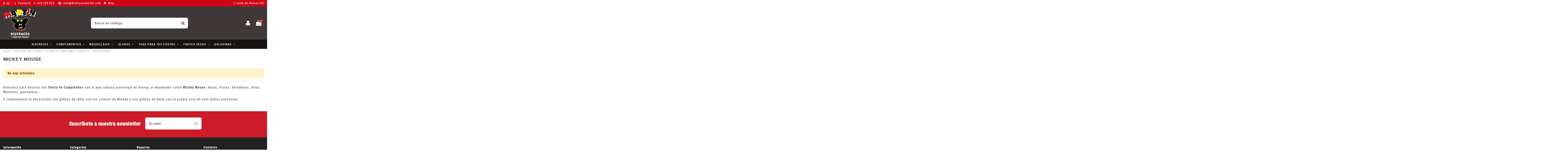

--- FILE ---
content_type: text/html; charset=utf-8
request_url: https://disfracesmartin.com/177-mickey-mouse
body_size: 17861
content:
<!doctype html>
<html lang="es">

<head>
    
        
  <meta charset="utf-8">


  <meta http-equiv="x-ua-compatible" content="ie=edge">



  <title>Artículos de decuración de cumpleaños de Mickey Mouse</title>
  <meta name="description" content="Artículos para decorar tus fiesta de Cumpleaños con el mas clásico personaje de Disney, el mismísimo ratón Mickey Mouse: Vasos, Platos, Servilletas, Velas, Manteles, guirnaldas...">
  <meta name="keywords" content="MICKEY MOUSE, DISNEY, CUMPLEAÑOS, GUIRNALDAS, DECORACION">
    
                                        <link rel="canonical" href="https://disfracesmartin.com/177-mickey-mouse">
                        

  
          <link rel="alternate" href="https://disfracesmartin.com/177-mickey-mouse" hreflang="es-es">
      



    <meta property="og:title" content="Artículos de decuración de cumpleaños de Mickey Mouse"/>
    <meta property="og:url" content="https://disfracesmartin.com/177-mickey-mouse"/>
    <meta property="og:site_name" content="Disfraces Martín"/>
    <meta property="og:description" content="Artículos para decorar tus fiesta de Cumpleaños con el mas clásico personaje de Disney, el mismísimo ratón Mickey Mouse: Vasos, Platos, Servilletas, Velas, Manteles, guirnaldas...">
    <meta property="og:type" content="website">

          <meta property="og:image" content="https://disfracesmartin.com/img/disfraces-martin-logo-1728332205.jpg" />
    




      <meta name="viewport" content="initial-scale=1,user-scalable=no,maximum-scale=1,width=device-width">
  




  <link rel="icon" type="image/vnd.microsoft.icon" href="/img/favicon.ico?1728332205">
  <link rel="shortcut icon" type="image/x-icon" href="/img/favicon.ico?1728332205">
    


      <link href="https://fonts.googleapis.com/css?family=Freeman:300,400,500,700&amp;display=swap" rel="stylesheet">
        <link href="https://fonts.googleapis.com/css?family=Freeman:300,400,500,700&amp;display=swap" rel="stylesheet">
  



<script type="application/ld+json">

{
"@context": "https://schema.org",
"@type": "Organization",
"url": "https://disfracesmartin.com/",
"name": "Disfraces Martín",
"logo": "/img/disfraces-martin-logo-1728332205.jpg",
"@id": "#store-organization"
}

</script>




    <link rel="stylesheet" href="https://disfracesmartin.com/themes/warehouse/assets/css/theme.css" type="text/css" media="all">
  <link rel="stylesheet" href="https://disfracesmartin.com/themes/warehouse/modules/ps_facetedsearch/views/dist/front.css" type="text/css" media="all">
  <link rel="stylesheet" href="https://disfracesmartin.com/modules/revsliderprestashop/public/assets/fonts/pe-icon-7-stroke/css/pe-icon-7-stroke.css" type="text/css" media="all">
  <link rel="stylesheet" href="https://disfracesmartin.com/modules/revsliderprestashop/public/assets/css/settings.css" type="text/css" media="all">
  <link rel="stylesheet" href="https://disfracesmartin.com/modules/iqitcountdown/views/css/front.css" type="text/css" media="all">
  <link rel="stylesheet" href="https://disfracesmartin.com/modules/ambjolisearch/views/css/jolisearch-common.css" type="text/css" media="all">
  <link rel="stylesheet" href="https://disfracesmartin.com/modules/ambjolisearch/views/css/jolisearch-finder.css" type="text/css" media="all">
  <link rel="stylesheet" href="https://disfracesmartin.com/js/jquery/ui/themes/base/minified/jquery-ui.min.css" type="text/css" media="all">
  <link rel="stylesheet" href="https://disfracesmartin.com/js/jquery/ui/themes/base/minified/jquery.ui.theme.min.css" type="text/css" media="all">
  <link rel="stylesheet" href="https://disfracesmartin.com/themes/warehousechild/assets/css/categorias.css" type="text/css" media="all">
  <link rel="stylesheet" href="https://disfracesmartin.com/modules/iqitelementor/views/css/frontend.min.css" type="text/css" media="all">
  <link rel="stylesheet" href="https://disfracesmartin.com/modules/iqitmegamenu/views/css/front.css" type="text/css" media="all">
  <link rel="stylesheet" href="https://disfracesmartin.com/modules/iqitsizecharts/views/css/front.css" type="text/css" media="all">
  <link rel="stylesheet" href="https://disfracesmartin.com/modules/iqitthemeeditor/views/css/custom_s_1.css" type="text/css" media="all">
  <link rel="stylesheet" href="https://disfracesmartin.com/modules/iqitwishlist/views/css/front.css" type="text/css" media="all">
  <link rel="stylesheet" href="https://disfracesmartin.com/modules/iqitextendedproduct/views/css/front.css" type="text/css" media="all">
  <link rel="stylesheet" href="https://disfracesmartin.com/modules/ph_simpleblog/views/css/ph_simpleblog-17.css" type="text/css" media="all">
  <link rel="stylesheet" href="https://disfracesmartin.com/modules/ph_simpleblog/css/custom.css" type="text/css" media="all">
  <link rel="stylesheet" href="https://disfracesmartin.com/modules/iqitsociallogin/views/css/front.css" type="text/css" media="all">
  <link rel="stylesheet" href="https://disfracesmartin.com/modules/iqitmegamenu/views/css/iqitmegamenu_s_1.css" type="text/css" media="all">
  <link rel="stylesheet" href="https://disfracesmartin.com/themes/warehousechild/assets/css/font-awesome/css/font-awesome.css" type="text/css" media="all">
  <link rel="stylesheet" href="https://disfracesmartin.com/themes/warehousechild/assets/css/custom.css" type="text/css" media="all">




  

  <script type="text/javascript">
        var elementorFrontendConfig = {"isEditMode":"","stretchedSectionContainer":"","is_rtl":""};
        var iqitTheme = {"rm_sticky":"0","rm_breakpoint":0,"op_preloader":"0","cart_style":"floating","cart_confirmation":"open","h_layout":"2","f_fixed":"","f_layout":"3","h_absolute":"0","h_sticky":"menu","hw_width":"inherit","h_search_type":"full","pl_lazyload":true,"pl_infinity":false,"pl_rollover":true,"pl_crsl_autoplay":false,"pl_slider_ld":5,"pl_slider_d":4,"pl_slider_t":2,"pl_slider_p":1,"pp_thumbs":"leftd","pp_zoom":"modalzoom","pp_tabs":"section"};
        var iqitcountdown_days = "d.";
        var iqitfdc_from = 0;
        var iqitmegamenu = {"sticky":"false","containerSelector":"#wrapper > .container"};
        var iqitwishlist = {"nbProducts":0};
        var jolisearch = {"amb_joli_search_action":"https:\/\/disfracesmartin.com\/jolisearch","amb_joli_search_link":"https:\/\/disfracesmartin.com\/jolisearch","amb_joli_search_controller":"jolisearch","blocksearch_type":"top","show_cat_desc":0,"ga_acc":0,"id_lang":1,"url_rewriting":1,"use_autocomplete":2,"minwordlen":3,"l_products":"Productos","l_manufacturers":"Fabricantes","l_categories":"Categor\u00edas","l_no_results_found":"Ning\u00fan producto corresponde con su b\u00fasqueda","l_more_results":"Mostrar todos los resultados","ENT_QUOTES":3,"search_ssl":true,"self":"\/var\/www\/vhosts\/disfracesmartin.com\/httpdocs\/modules\/ambjolisearch","position":{"my":"center top","at":"center bottom","collision":"fit none"},"classes":"ps17 centered-list","display_manufacturer":"","display_category":""};
        var prestashop = {"cart":{"products":[],"totals":{"total":{"type":"total","label":"Total","amount":0,"value":"0,00\u00a0\u20ac"},"total_including_tax":{"type":"total","label":"Total (impuestos incl.)","amount":0,"value":"0,00\u00a0\u20ac"},"total_excluding_tax":{"type":"total","label":"Total (impuestos excl.)","amount":0,"value":"0,00\u00a0\u20ac"}},"subtotals":{"products":{"type":"products","label":"Subtotal","amount":0,"value":"0,00\u00a0\u20ac"},"discounts":null,"shipping":{"type":"shipping","label":"Transporte","amount":0,"value":"Gratis"},"tax":null},"products_count":0,"summary_string":"0 art\u00edculos","vouchers":{"allowed":1,"added":[]},"discounts":[],"minimalPurchase":0,"minimalPurchaseRequired":""},"currency":{"name":"Euro","iso_code":"EUR","iso_code_num":"978","sign":"\u20ac"},"customer":{"lastname":"","firstname":"","email":"","birthday":"0000-00-00","newsletter":"0","newsletter_date_add":"0000-00-00 00:00:00","optin":"0","website":null,"company":null,"siret":null,"ape":null,"is_logged":false,"gender":{"type":null,"name":null},"addresses":[]},"language":{"name":"Espa\u00f1ol","iso_code":"es","locale":"es-ES","language_code":"es-es","is_rtl":"0","date_format_lite":"d\/m\/Y","date_format_full":"d\/m\/Y H:i:s","id":1},"page":{"title":"","canonical":"https:\/\/disfracesmartin.com\/177-mickey-mouse","meta":{"title":"Art\u00edculos de decuraci\u00f3n de cumplea\u00f1os de Mickey Mouse","description":"Art\u00edculos para decorar tus fiesta de Cumplea\u00f1os con el mas cl\u00e1sico personaje de Disney, el mism\u00edsimo rat\u00f3n Mickey Mouse: Vasos, Platos, Servilletas, Velas, Manteles, guirnaldas...","keywords":"MICKEY MOUSE, DISNEY, CUMPLEA\u00d1OS, GUIRNALDAS, DECORACION","robots":"index"},"page_name":"category","body_classes":{"lang-es":true,"lang-rtl":false,"country-ES":true,"currency-EUR":true,"layout-full-width":true,"page-category":true,"tax-display-enabled":true,"category-id-177":true,"category-MICKEY MOUSE":true,"category-id-parent-152":true,"category-depth-level-4":true},"admin_notifications":[]},"shop":{"name":"Disfraces Mart\u00edn","logo":"\/img\/disfraces-martin-logo-1728332205.jpg","stores_icon":"\/img\/logo_stores.png","favicon":"\/img\/favicon.ico"},"urls":{"base_url":"https:\/\/disfracesmartin.com\/","current_url":"https:\/\/disfracesmartin.com\/177-mickey-mouse","shop_domain_url":"https:\/\/disfracesmartin.com","img_ps_url":"https:\/\/disfracesmartin.com\/img\/","img_cat_url":"https:\/\/disfracesmartin.com\/img\/c\/","img_lang_url":"https:\/\/disfracesmartin.com\/img\/l\/","img_prod_url":"https:\/\/disfracesmartin.com\/img\/p\/","img_manu_url":"https:\/\/disfracesmartin.com\/img\/m\/","img_sup_url":"https:\/\/disfracesmartin.com\/img\/su\/","img_ship_url":"https:\/\/disfracesmartin.com\/img\/s\/","img_store_url":"https:\/\/disfracesmartin.com\/img\/st\/","img_col_url":"https:\/\/disfracesmartin.com\/img\/co\/","img_url":"https:\/\/disfracesmartin.com\/themes\/warehousechild\/assets\/img\/","css_url":"https:\/\/disfracesmartin.com\/themes\/warehousechild\/assets\/css\/","js_url":"https:\/\/disfracesmartin.com\/themes\/warehousechild\/assets\/js\/","pic_url":"https:\/\/disfracesmartin.com\/upload\/","pages":{"address":"https:\/\/disfracesmartin.com\/direccion","addresses":"https:\/\/disfracesmartin.com\/direcciones","authentication":"https:\/\/disfracesmartin.com\/iniciar-sesion","cart":"https:\/\/disfracesmartin.com\/carrito","category":"https:\/\/disfracesmartin.com\/index.php?controller=category","cms":"https:\/\/disfracesmartin.com\/index.php?controller=cms","contact":"https:\/\/disfracesmartin.com\/contactenos","discount":"https:\/\/disfracesmartin.com\/descuento","guest_tracking":"https:\/\/disfracesmartin.com\/seguimiento-pedido-invitado","history":"https:\/\/disfracesmartin.com\/historial-compra","identity":"https:\/\/disfracesmartin.com\/datos-personales","index":"https:\/\/disfracesmartin.com\/","my_account":"https:\/\/disfracesmartin.com\/mi-cuenta","order_confirmation":"https:\/\/disfracesmartin.com\/confirmacion-pedido","order_detail":"https:\/\/disfracesmartin.com\/index.php?controller=order-detail","order_follow":"https:\/\/disfracesmartin.com\/seguimiento-pedido","order":"https:\/\/disfracesmartin.com\/pedido","order_return":"https:\/\/disfracesmartin.com\/index.php?controller=order-return","order_slip":"https:\/\/disfracesmartin.com\/facturas-abono","pagenotfound":"https:\/\/disfracesmartin.com\/pagina-no-encontrada","password":"https:\/\/disfracesmartin.com\/recuperar-contrase\u00f1a","pdf_invoice":"https:\/\/disfracesmartin.com\/index.php?controller=pdf-invoice","pdf_order_return":"https:\/\/disfracesmartin.com\/index.php?controller=pdf-order-return","pdf_order_slip":"https:\/\/disfracesmartin.com\/index.php?controller=pdf-order-slip","prices_drop":"https:\/\/disfracesmartin.com\/productos-rebajados","product":"https:\/\/disfracesmartin.com\/index.php?controller=product","search":"https:\/\/disfracesmartin.com\/busqueda","sitemap":"https:\/\/disfracesmartin.com\/mapa del sitio","stores":"https:\/\/disfracesmartin.com\/tiendas","supplier":"https:\/\/disfracesmartin.com\/proveedor","register":"https:\/\/disfracesmartin.com\/iniciar-sesion?create_account=1","order_login":"https:\/\/disfracesmartin.com\/pedido?login=1"},"alternative_langs":{"es-es":"https:\/\/disfracesmartin.com\/177-mickey-mouse"},"theme_assets":"\/themes\/warehousechild\/assets\/","actions":{"logout":"https:\/\/disfracesmartin.com\/?mylogout="},"no_picture_image":{"bySize":{"small_default":{"url":"https:\/\/disfracesmartin.com\/img\/p\/es-default-small_default.jpg","width":98,"height":127},"cart_default":{"url":"https:\/\/disfracesmartin.com\/img\/p\/es-default-cart_default.jpg","width":125,"height":162},"home_default":{"url":"https:\/\/disfracesmartin.com\/img\/p\/es-default-home_default.jpg","width":236,"height":305},"large_default":{"url":"https:\/\/disfracesmartin.com\/img\/p\/es-default-large_default.jpg","width":381,"height":492},"medium_default":{"url":"https:\/\/disfracesmartin.com\/img\/p\/es-default-medium_default.jpg","width":452,"height":584},"thickbox_default":{"url":"https:\/\/disfracesmartin.com\/img\/p\/es-default-thickbox_default.jpg","width":800,"height":800}},"small":{"url":"https:\/\/disfracesmartin.com\/img\/p\/es-default-small_default.jpg","width":98,"height":127},"medium":{"url":"https:\/\/disfracesmartin.com\/img\/p\/es-default-large_default.jpg","width":381,"height":492},"large":{"url":"https:\/\/disfracesmartin.com\/img\/p\/es-default-thickbox_default.jpg","width":800,"height":800},"legend":""}},"configuration":{"display_taxes_label":true,"display_prices_tax_incl":true,"is_catalog":false,"show_prices":true,"opt_in":{"partner":true},"quantity_discount":{"type":"discount","label":"Descuento"},"voucher_enabled":1,"return_enabled":1},"field_required":[],"breadcrumb":{"links":[{"title":"Inicio","url":"https:\/\/disfracesmartin.com\/"},{"title":"TODO PARA TUS FIESTAS","url":"https:\/\/disfracesmartin.com\/40-todo-para-tus-fiestas"},{"title":"FIESTAS DE CUMPLEA\u00d1OS, DISNEY, TV","url":"https:\/\/disfracesmartin.com\/152-fiestas-de-cumpleanos-disney-tv"},{"title":"MICKEY MOUSE","url":"https:\/\/disfracesmartin.com\/177-mickey-mouse"}],"count":4},"link":{"protocol_link":"https:\/\/","protocol_content":"https:\/\/"},"time":1768781575,"static_token":"1a2618b78ea476c4d4a28cc719895faa","token":"27180ceb53669689166ec072577b2339"};
        var psemailsubscription_subscription = "https:\/\/disfracesmartin.com\/module\/ps_emailsubscription\/subscription";
      </script>



  <script>
                var jprestaUpdateCartDirectly = 1;
                var jprestaUseCreativeElements = 0;
                </script><script>
pcRunDynamicModulesJs = function() {
// Autoconf - 2024-12-05T18:18:14+00:00
// ps_shoppingcart
// Cart is refreshed from HTML to be faster
// iqitcompare
if (typeof iqitcompare !== 'undefined') $('#iqitcompare-nb').text(iqitcompare.nbProducts);
// iqitcookielaw
function getCookie(cname) {
    var name = cname + "=";
    var ca = document.cookie.split(';');
    for (var i = 0; i != ca.length; i++) {
        var c = ca[i];
        while (c.charAt(0) == ' ') c = c.substring(1);
        if (c.indexOf(name) != -1) return c.substring(name.length, c.length);
    }
    return "";
}
$(function() {
    if (getCookie('cookielaw_module') == 1) {
        $("#iqitcookielaw").removeClass('iqitcookielaw-showed');
    } else {
        $("#iqitcookielaw").addClass('iqitcookielaw-showed');
    }
    $("#iqitcookielaw-accept").click(function(event) {
        event.preventDefault();
        $("#iqitcookielaw").removeClass('iqitcookielaw-showed');
        setcook();
    });
});
// iqitpopup
if (typeof iqitpopup !== 'undefined') {
iqitpopup.script = (function() {
    var $el = $('#iqitpopup');
    var $overlay = $('#iqitpopup-overlay');
    var elHeight = $el.outerHeight();
    var elWidth = $el.outerWidth();
    var $wrapper = $(window);
    var offset = -30;
    var sizeData = {
        size: {
            width: $wrapper.width() + offset,
            height: $wrapper.height() + offset
        }
    };
    function init() {
        setTimeout(function() {
            $el.addClass('showed-iqitpopup');
            $overlay.addClass('showed-iqitpopupo');
        }, iqitpopup.delay);
        $el.find('.iqit-btn-newsletter').first().click(function() {
            setCookie();
            $overlay.removeClass('showed-iqitpopupo');
            $el.removeClass('showed-iqitpopup');
        });
        $(document).on('click', '#iqitpopup .cross, #iqitpopup-overlay', function() {
            $overlay.removeClass('showed-iqitpopupo');
            $el.removeClass('showed-iqitpopup');
            if ($("#iqitpopup-checkbox").is(':checked')) {
                setCookie();
            }
        });
        doResize(sizeData, false);
        $wrapper.resize(function() {
            sizeData.size.width = $wrapper.width() + offset;
            sizeData.size.height = $wrapper.height() + offset;
            doResize(sizeData, true);
        });
    }
    function doResize(ui, resize) {
        if (elWidth >= ui.size.width || elHeight >= ui.size.height) {
            var scale;
            scale = Math.min(
                ui.size.width / elWidth,
                ui.size.height / elHeight
            );
            $el.css({
                transform: "translate(-50%, -50%) scale(" + scale + ")"
            });
        } else {
            if (resize) {
                $el.css({
                    transform: "translate(-50%, -50%) scale(1)"
                });
            }
        }
    }
    function setCookie() {
        var name = iqitpopup.name;
        var value = '1';
        var expire = new Date();
        expire.setDate(expire.getDate() + iqitpopup.time);
        document.cookie = name + "=" + escape(value) + ";path=/;" + ((expire == null) ? "" : ("; expires=" + expire.toGMTString()))
    }
    return {
        init: init
    };
})();
iqitpopup.script.init();
}
// iqitwishlist
if (typeof iqitwishlist !== 'undefined' && iqitwishlist.nbProducts != undefined) {
    $('#iqitwishlist-nb').text(iqitwishlist.nbProducts);
    if (iqitwishlist.nbProducts > 0) {
        $('#desktop-header #iqitwishlist-nb').parent().removeClass('hidden');
        $('#mobile-header #iqitwishlist-nb').parent().removeClass('hidden');
    } else {
        $('#mobile-header #iqitwishlist-nb').text($('#desktop-header #iqitwishlist-nb').text());
    }
    setInterval(function() {
        $('#mobile-header #iqitwishlist-nb').text(iqitwishlist.nbProducts);
    }, 1000);
}
};</script>
<script type="text/javascript">
	(window.gaDevIds=window.gaDevIds||[]).push('d6YPbH');
	(function(i,s,o,g,r,a,m){i['GoogleAnalyticsObject']=r;i[r]=i[r]||function(){
	(i[r].q=i[r].q||[]).push(arguments)},i[r].l=1*new Date();a=s.createElement(o),
	m=s.getElementsByTagName(o)[0];a.async=1;a.src=g;m.parentNode.insertBefore(a,m)
	})(window,document,'script','https://www.google-analytics.com/analytics.js','ga');

            ga('create', 'UA-167501035-1', 'auto');
                    ga('set', 'anonymizeIp', true);
                ga('send', 'pageview');
    
    ga('require', 'ec');
</script>





    
    
    </head>

<body id="category" class="lang-es country-es currency-eur layout-full-width page-category tax-display-enabled category-id-177 category-mickey-mouse category-id-parent-152 category-depth-level-4 body-desktop-header-style-w-2">


    


<main id="main-page-content"  >
    
            

    <header id="header" class="desktop-header-style-w-2">
        
            
  <div class="header-banner">
    
  </div>




            <nav class="header-nav">
        <div class="container">
    
        <div class="row justify-content-between">
            <div class="col col-auto col-md left-nav">
                 <div class="d-inline-block"> 

<ul class="social-links _topbar" itemscope itemtype="https://schema.org/Organization" itemid="#store-organization">
    <li class="facebook"><a itemprop="sameAs" href="https://www.facebook.com/frutossecosydisfracesmartin" target="_blank" rel="noreferrer noopener"><i class="fa fa-facebook" aria-hidden="true"></i></a></li>    <li class="instagram"><a itemprop="sameAs" href="https://www.instagram.com/disfracesmartin/" target="_blank" rel="noreferrer noopener"><i class="fa fa-instagram" aria-hidden="true"></i></a></li>          </ul>

 </div>                 
      
    <div id="iqithtmlandbanners-block-3"  class="d-inline-block">
        <div class="rte-content d-inline-block">
            <p class="nav-contacto"><span class="nophone"><i class="fa fa-info"></i> <a href="https://disfracesmartin.com/contactenos">Contacto</a></span><span><i class="fa fa-phone"></i><a href="tel:9252022520020">925 225 020</a></span> <span><i class="fa fa-envelope"></i> <a href="mailto:info@disfracesmartin.com">info@disfracesmartin.com</a></span><span class="nophone"><i class="fa fa-bookmark"></i> <a href="https://disfracesmartin.com/blog">Blog</a></span></p>
        </div>
    </div>


  

            </div>
            <div class="col col-auto center-nav text-center">
                
             </div>
            <div class="col col-auto col-md right-nav text-right">
                <div class="d-inline-block">
    <a href="//disfracesmartin.com/module/iqitwishlist/view">
        <i class="fa fa-heart-o" aria-hidden="true"></i> Lista de deseos (<span
                id="iqitwishlist-nb"></span>)
    </a>
</div>

             </div>
        </div>

                        </div>
            </nav>
        



<div id="desktop-header" class="desktop-header-style-2">
            
<div class="header-top">
    <div id="desktop-header-container" class="container">
        <div class="row align-items-center">
                            <div class="col col-auto col-header-left">
                    <div id="desktop_logo">
                        <a href="https://disfracesmartin.com/">
                            <img class="logo img-fluid"
                                 src="/img/disfraces-martin-logo-1728332205.jpg"                                  alt="Disfraces Martín">
                        </a>
                    </div>
                    
                </div>
                <div class="col col-header-center">
                                        <!-- Block search module TOP -->

<!-- Block search module TOP -->
<div id="search_widget" class="search-widget" data-search-controller-url="//disfracesmartin.com/busqueda">
    <form method="get" action="//disfracesmartin.com/busqueda">
        <input type="hidden" name="controller" value="search">
        <div class="input-group">
            <input type="text" name="s" value="" data-all-text="Ver todos los resultados"
                   placeholder="Buscar en catálogo" class="form-control form-search-control" />
            <button type="submit" class="search-btn">
                <i class="fa fa-search"></i>
            </button>
        </div>
    </form>
</div>
<!-- /Block search module TOP -->

<!-- /Block search module TOP -->


                    
                </div>
                        <div class="col col-auto col-header-right">
                <div class="row no-gutters justify-content-end">

                    
                    <div id="dyn696d770829eff" class="dynhook pc_954794833_15" data-module="15" data-hook="954794833" data-hooktype="b" data-hookargs="name=ps_customersignin^pckey=954794833^"><div class="loadingempty"></div>                        <div id="header-user-btn" class="col col-auto header-btn-w header-user-btn-w">
            <a href="https://disfracesmartin.com/mi-cuenta"
           title="Acceda a su cuenta de cliente"
           rel="nofollow" class="header-btn header-user-btn">
            <i class="fa fa-user fa-fw icon" aria-hidden="true"></i>
            <span class="title">Acceder</span>
        </a>
    </div>
                    </div>                    

                    

                                            
                                                    <div id="ps-shoppingcart-wrapper" class="col col-auto">
    <div id="ps-shoppingcart"
         class="header-btn-w header-cart-btn-w ps-shoppingcart dropdown">
         <div id="blockcart" class="blockcart cart-preview"
         data-refresh-url="//disfracesmartin.com/module/ps_shoppingcart/ajax">
        <a id="cart-toogle" class="cart-toogle header-btn header-cart-btn" data-toggle="dropdown" data-display="static">
            <i class="fa fa-shopping-bag fa-fw icon" aria-hidden="true"><span class="cart-products-count-btn">0</span></i>
            <span class="info-wrapper">
            <span class="title">Carrito</span>
            <span class="cart-toggle-details">
            <span class="text-faded cart-separator"> / </span>
                            Vacío
                        </span>
            </span>
        </a>
        <div id="_desktop_blockcart-content" class="dropdown-menu-custom dropdown-menu">
    <div id="blockcart-content" class="blockcart-content" >
        <div class="cart-title">
            <span class="modal-title">Your cart</span>
            <button type="button" id="js-cart-close" class="close">
                <span>×</span>
            </button>
            <hr>
        </div>
                    <span class="no-items">No hay artículos en su carrito</span>
            </div>
</div> </div>




    </div>
</div>
                                                
                                    </div>
                
            </div>
            <div class="col-12">
                <div class="row">
                    

<div class="menu js-top-menu position-static hidden-sm-down" id="_desktop_top_menu">
    
    
    <div class="clearfix"></div>
</div>

                </div>
            </div>
        </div>
    </div>
</div>
<div class="container iqit-megamenu-container">	<div id="iqitmegamenu-wrapper" class="iqitmegamenu-wrapper iqitmegamenu-all">
		<div class="container container-iqitmegamenu">
		<div id="iqitmegamenu-horizontal" class="iqitmegamenu  clearfix" role="navigation">

								
				<nav id="cbp-hrmenu" class="cbp-hrmenu cbp-horizontal cbp-hrsub-narrow">
					<ul>
												<li id="cbp-hrmenu-tab-3" class="cbp-hrmenu-tab cbp-hrmenu-tab-3  cbp-has-submeu">
	<a href="https://disfracesmartin.com/3-disfraces" class="nav-link" >

								<span class="cbp-tab-title">
								Disfraces <i class="fa fa-angle-down cbp-submenu-aindicator"></i></span>
														</a>
														<div class="cbp-hrsub col-12">
								<div class="cbp-hrsub-inner">
									<div class="container iqitmegamenu-submenu-container">
									
																																	




<div class="row menu_row menu-element  first_rows menu-element-id-1">
                

                                                




    <div class="col-3 cbp-menu-column cbp-menu-element menu-element-id-2 ">
        <div class="cbp-menu-column-inner">
                        
                
                
                    
                                                    <div class="row cbp-categories-row">
                                                                                                            <div class="col-12">
                                            <div class="cbp-category-link-w"><a href="https://disfracesmartin.com/18-animales"
                                                                                class="cbp-column-title nav-link cbp-category-title">ANIMALES</a>
                                                                                                                                            </div>
                                        </div>
                                                                                                                                                <div class="col-12">
                                            <div class="cbp-category-link-w"><a href="https://disfracesmartin.com/151-aquellos-maravillosos-anios"
                                                                                class="cbp-column-title nav-link cbp-category-title">AQUELLOS MARAVILLOSOS AÑOS</a>
                                                                                                                                                    
    <ul class="cbp-links cbp-category-tree"><li ><div class="cbp-category-link-w"><a href="https://disfracesmartin.com/62-charleston-gangsters-cabaret">CHARLESTON, GANGSTERS, CABARET</a></div></li><li ><div class="cbp-category-link-w"><a href="https://disfracesmartin.com/63-hippies-disco-rockeros-pin-up">HIPPIES, DISCO, ROCKEROS, PIN UP</a></div></li></ul>

                                                                                            </div>
                                        </div>
                                                                                                                                                <div class="col-12">
                                            <div class="cbp-category-link-w"><a href="https://disfracesmartin.com/121-despedidas-de-soltero-soltera"
                                                                                class="cbp-column-title nav-link cbp-category-title">DESPEDIDAS</a>
                                                                                                                                                    
    <ul class="cbp-links cbp-category-tree"><li ><div class="cbp-category-link-w"><a href="https://disfracesmartin.com/122-disfraces-para-el">PARA EL</a></div></li><li ><div class="cbp-category-link-w"><a href="https://disfracesmartin.com/123-disfraces-para-ella">PARA ELLA</a></div></li></ul>

                                                                                            </div>
                                        </div>
                                                                                                                                                <div class="col-12">
                                            <div class="cbp-category-link-w"><a href="https://disfracesmartin.com/25-disney-cuentos-tv-videojuego"
                                                                                class="cbp-column-title nav-link cbp-category-title">DISNEY, CUENTOS, TV, VIDEOJUEGO</a>
                                                                                                                                                    
    <ul class="cbp-links cbp-category-tree"><li ><div class="cbp-category-link-w"><a href="https://disfracesmartin.com/26-hadas-duendes-elfos">HADAS, DUENDES, ELFOS...</a></div></li><li ><div class="cbp-category-link-w"><a href="https://disfracesmartin.com/28-mas-personajes-disney">MÁS PERSONAJES DISNEY</a></div></li><li ><div class="cbp-category-link-w"><a href="https://disfracesmartin.com/27-disfraces-princesas">PRINCESAS</a></div></li><li ><div class="cbp-category-link-w"><a href="https://disfracesmartin.com/5-disfraces-superheroes">SUPERHEROES</a></div></li></ul>

                                                                                            </div>
                                        </div>
                                                                                                                                                <div class="col-12">
                                            <div class="cbp-category-link-w"><a href="https://disfracesmartin.com/149-hinchables-y-a-hombros"
                                                                                class="cbp-column-title nav-link cbp-category-title">HINCHABLES Y A HOMBROS</a>
                                                                                                                                            </div>
                                        </div>
                                                                                                </div>
                                            
                
            

            
            </div>    </div>
                                    




    <div class="col-3 cbp-menu-column cbp-menu-element menu-element-id-3 ">
        <div class="cbp-menu-column-inner">
                        
                
                
                    
                                                    <div class="row cbp-categories-row">
                                                                                                            <div class="col-12">
                                            <div class="cbp-category-link-w"><a href="https://disfracesmartin.com/32-medievales-epoca-y-prehistoricos"
                                                                                class="cbp-column-title nav-link cbp-category-title">MEDIEVALES, EPOCA Y PREHISTORICOS</a>
                                                                                                                                            </div>
                                        </div>
                                                                                                                                                <div class="col-12">
                                            <div class="cbp-category-link-w"><a href="https://disfracesmartin.com/54-paises-y-regionales"
                                                                                class="cbp-column-title nav-link cbp-category-title">PAISES Y REGIONALES</a>
                                                                                                                                                    
    <ul class="cbp-links cbp-category-tree"><li ><div class="cbp-category-link-w"><a href="https://disfracesmartin.com/55-arabes-e-hindus">ARABES E HINDÚS</a></div></li><li ><div class="cbp-category-link-w"><a href="https://disfracesmartin.com/59-chinos-y-japoneses">CHINOS Y JAPONESES</a></div></li><li ><div class="cbp-category-link-w"><a href="https://disfracesmartin.com/56-indios-vaqueros-y-mexicanos">INDIOS, VAQUEROS Y MEXICANOS</a></div></li><li ><div class="cbp-category-link-w"><a href="https://disfracesmartin.com/61-disfraces-otros-paises">OTROS PAISES</a></div></li><li ><div class="cbp-category-link-w"><a href="https://disfracesmartin.com/60-roma-grecia-galia-y-egipto">ROMA, GRECIA, GALIA Y EGIPTO</a></div></li><li ><div class="cbp-category-link-w"><a href="https://disfracesmartin.com/57-sevillanas-flamencos-y-toreros">SEVILLANAS, FLAMENCOS Y TOREROS</a></div></li></ul>

                                                                                            </div>
                                        </div>
                                                                                                                                                <div class="col-12">
                                            <div class="cbp-category-link-w"><a href="https://disfracesmartin.com/4-halloween"
                                                                                class="cbp-column-title nav-link cbp-category-title">HALLOWEEN</a>
                                                                                                                                                    
    <ul class="cbp-links cbp-category-tree"><li ><div class="cbp-category-link-w"><a href="https://disfracesmartin.com/222-brujas">BRUJAS</a></div></li><li ><div class="cbp-category-link-w"><a href="https://disfracesmartin.com/280-esqueletos">ESQUELETOS</a></div></li><li ><div class="cbp-category-link-w"><a href="https://disfracesmartin.com/223-vampiresas">VAMPIRESAS</a></div></li><li ><div class="cbp-category-link-w"><a href="https://disfracesmartin.com/224-vampiros">VAMPIROS</a></div></li></ul>

                                                                                            </div>
                                        </div>
                                                                                                                                                <div class="col-12">
                                            <div class="cbp-category-link-w"><a href="https://disfracesmartin.com/210-mascotas"
                                                                                class="cbp-column-title nav-link cbp-category-title">MASCOTAS</a>
                                                                                                                                                    
    <ul class="cbp-links cbp-category-tree"><li ><div class="cbp-category-link-w"><a href="https://disfracesmartin.com/216-para-perros">PARA PERROS</a></div></li></ul>

                                                                                            </div>
                                        </div>
                                                                                                </div>
                                            
                
            

            
            </div>    </div>
                                    




    <div class="col-3 cbp-menu-column cbp-menu-element menu-element-id-4 ">
        <div class="cbp-menu-column-inner">
                        
                
                
                    
                                                    <div class="row cbp-categories-row">
                                                                                                            <div class="col-12">
                                            <div class="cbp-category-link-w"><a href="https://disfracesmartin.com/64-profesiones-oficios"
                                                                                class="cbp-column-title nav-link cbp-category-title">PROFESIONES - OFICIOS</a>
                                                                                                                                                    
    <ul class="cbp-links cbp-category-tree"><li ><div class="cbp-category-link-w"><a href="https://disfracesmartin.com/65-disfraces-curas-y-religiosos">CURAS Y RELIGIOSOS</a></div></li><li ><div class="cbp-category-link-w"><a href="https://disfracesmartin.com/66-disfraces-enfermeras-y-doctores">ENFERMERAS Y DOCTORES</a></div></li><li ><div class="cbp-category-link-w"><a href="https://disfracesmartin.com/20-graduaciones">GRADUACIONES</a></div></li><li ><div class="cbp-category-link-w"><a href="https://disfracesmartin.com/68-disfraces-otros-oficios">OTROS</a></div></li><li ><div class="cbp-category-link-w"><a href="https://disfracesmartin.com/67-disfraces-policias-presos-militares">POLICIAS PRESOS MILITARES</a></div></li></ul>

                                                                                            </div>
                                        </div>
                                                                                                                                                <div class="col-12">
                                            <div class="cbp-category-link-w"><a href="https://disfracesmartin.com/10-piratas"
                                                                                class="cbp-column-title nav-link cbp-category-title">PIRATAS</a>
                                                                                                                                            </div>
                                        </div>
                                                                                                                                                <div class="col-12">
                                            <div class="cbp-category-link-w"><a href="https://disfracesmartin.com/9-payasos-y-circo"
                                                                                class="cbp-column-title nav-link cbp-category-title">PAYASOS Y CIRCO</a>
                                                                                                                                            </div>
                                        </div>
                                                                                                                                                <div class="col-12">
                                            <div class="cbp-category-link-w"><a href="https://disfracesmartin.com/11-navidad"
                                                                                class="cbp-column-title nav-link cbp-category-title">NAVIDAD</a>
                                                                                                                                                    
    <ul class="cbp-links cbp-category-tree"><li ><div class="cbp-category-link-w"><a href="https://disfracesmartin.com/221-angelitos">ANGELITOS</a></div></li><li ><div class="cbp-category-link-w"><a href="https://disfracesmartin.com/219-elfos">ELFOS</a></div></li><li ><div class="cbp-category-link-w"><a href="https://disfracesmartin.com/220-hebreos-pastores-y-san-jose">HEBREOS, PASTORES Y SAN JOSÉ</a></div></li><li ><div class="cbp-category-link-w"><a href="https://disfracesmartin.com/217-papa-y-mama-noel">PAPA Y MAMA NOEL</a></div></li><li ><div class="cbp-category-link-w"><a href="https://disfracesmartin.com/218-reyes-magos">REYES MAGOS</a></div></li></ul>

                                                                                            </div>
                                        </div>
                                                                                                </div>
                                            
                
            

            
            </div>    </div>
                                    




    <div class="col-3 cbp-menu-column cbp-menu-element menu-element-id-5 ">
        <div class="cbp-menu-column-inner">
                        
                
                
                                                                        
<div class="cbp-products-big row ">
            <div class="product-grid-menu col-12">
            <div class="product-container">
                <div class="product-image-container">
                    <ul class="product-flags">
                                            </ul>
                    <a class="product_img_link" href="https://disfracesmartin.com/disfraces/992301069-19106-disfraz-principe-medieval-adulto-G84886.html#/78-talla-m" title="DISFRAZ PRINCIPE MEDIEVAL ADULTOS Guirca">
                        <img class="img-fluid"
                             src="https://disfracesmartin.com/10282-home_default/disfraz-principe-medieval-adulto-G84886.jpg"
                             alt="DISFRAZ PRINCIPE MEDIEVAL ADULTO "
                             width="236" height="305" />
                    </a>
                </div>
                <h6 class="product-title">
                    <a href="https://disfracesmartin.com/disfraces/992301069-19106-disfraz-principe-medieval-adulto-G84886.html#/78-talla-m">DISFRAZ PRINCIPE MEDIEVAL ADULTOS Guirca</a>
                </h6>
                <div class="product-price-and-shipping" >
                    <span class="product-price">24,95 €</span>
                                    </div>
            </div>
        </div>
    </div>
                                            
                
            

            
            </div>    </div>
                            
                </div>
																							




<div class="row menu_row menu-element  first_rows menu-element-id-6">
                

                                                




    <div class="col-12 cbp-menu-column cbp-menu-element menu-element-id-7 cbp-empty-column">
        <div class="cbp-menu-column-inner">
                        
                                                            <span class="cbp-column-title nav-link transition-300">DISFRAZ PARA: </span>
                                    
                
            

            
            </div>    </div>
                            
                </div>
																							




<div class="row menu_row menu-element  first_rows menu-element-id-8">
                

                                                




    <div class="col-2 cbp-menu-column cbp-menu-element menu-element-id-9 cbp-empty-column">
        <div class="cbp-menu-column-inner">
                        
                                                            <a href="/3-disfraces?q=GENERO-BEBES"
                           class="cbp-column-title nav-link">BEBÉ </a>
                                    
                
            

            
            </div>    </div>
                                    




    <div class="col-2 cbp-menu-column cbp-menu-element menu-element-id-10 cbp-empty-column">
        <div class="cbp-menu-column-inner">
                        
                                                            <a href="/3-disfraces?q=GENERO-NIÑA"
                           class="cbp-column-title nav-link">NIÑA </a>
                                    
                
            

            
            </div>    </div>
                                    




    <div class="col-2 cbp-menu-column cbp-menu-element menu-element-id-11 cbp-empty-column">
        <div class="cbp-menu-column-inner">
                        
                                                            <a href="/3-disfraces?q=GENERO-NIÑO"
                           class="cbp-column-title nav-link">NIÑO </a>
                                    
                
            

            
            </div>    </div>
                                    




    <div class="col-2 cbp-menu-column cbp-menu-element menu-element-id-12 cbp-empty-column">
        <div class="cbp-menu-column-inner">
                        
                                                            <a href="/3-disfraces?q=GENERO-MUJER"
                           class="cbp-column-title nav-link">MUJER </a>
                                    
                
            

            
            </div>    </div>
                                    




    <div class="col-2 cbp-menu-column cbp-menu-element menu-element-id-13 cbp-empty-column">
        <div class="cbp-menu-column-inner">
                        
                                                            <a href="/3-disfraces?q=GENERO-HOMBRE"
                           class="cbp-column-title nav-link">HOMBRE </a>
                                    
                
            

            
            </div>    </div>
                                    




    <div class="col-2 cbp-menu-column cbp-menu-element menu-element-id-14 cbp-empty-column">
        <div class="cbp-menu-column-inner">
                        
                                                            <a href="/3-disfraces?q=GENERO-MASCOTA"
                           class="cbp-column-title nav-link">MASCOTA </a>
                                    
                
            

            
            </div>    </div>
                            
                </div>
																					
																			</div>
								</div>
							</div>
													</li>
												<li id="cbp-hrmenu-tab-9" class="cbp-hrmenu-tab cbp-hrmenu-tab-9  cbp-has-submeu">
	<a href="https://disfracesmartin.com/73-complementos-para-los-disfraces" class="nav-link" >

								<span class="cbp-tab-title">
								Complementos <i class="fa fa-angle-down cbp-submenu-aindicator"></i></span>
														</a>
														<div class="cbp-hrsub col-12">
								<div class="cbp-hrsub-inner">
									<div class="container iqitmegamenu-submenu-container">
									
																																	




<div class="row menu_row menu-element  first_rows menu-element-id-16">
                

                                                




    <div class="col-9 cbp-menu-column cbp-menu-element menu-element-id-18 cbp-empty-column">
        <div class="cbp-menu-column-inner">
                        
                
                
            

                                                




<div class="row menu_row menu-element  menu-element-id-20">
                

                                                




    <div class="col-12 cbp-menu-column cbp-menu-element menu-element-id-22 cbp-empty-column">
        <div class="cbp-menu-column-inner">
                        
                                                            <span class="cbp-column-title nav-link transition-300">COMPLEMENTOS PARA DISFRACES </span>
                                    
                
            

            
            </div>    </div>
                            
                </div>
                                    




<div class="row menu_row menu-element  menu-element-id-21">
                

                                                




    <div class="col-4 cbp-menu-column cbp-menu-element menu-element-id-4 ">
        <div class="cbp-menu-column-inner">
                        
                
                
                    
                                                    <div class="row cbp-categories-row">
                                                                                                            <div class="col-12">
                                            <div class="cbp-category-link-w"><a href="https://disfracesmartin.com/84-complementos-piratas"
                                                                                class="cbp-column-title nav-link cbp-category-title">PIRATAS</a>
                                                                                                                                            </div>
                                        </div>
                                                                                                                                                <div class="col-12">
                                            <div class="cbp-category-link-w"><a href="https://disfracesmartin.com/83-complementos-payasos-circo"
                                                                                class="cbp-column-title nav-link cbp-category-title">PAYASOS, CIRCO</a>
                                                                                                                                            </div>
                                        </div>
                                                                                                                                                <div class="col-12">
                                            <div class="cbp-category-link-w"><a href="https://disfracesmartin.com/82-complementos-oficios"
                                                                                class="cbp-column-title nav-link cbp-category-title">OFICIOS</a>
                                                                                                                                            </div>
                                        </div>
                                                                                                                                                <div class="col-12">
                                            <div class="cbp-category-link-w"><a href="https://disfracesmartin.com/76-complementos-animales"
                                                                                class="cbp-column-title nav-link cbp-category-title">ANIMALES</a>
                                                                                                                                            </div>
                                        </div>
                                                                                                                                                <div class="col-12">
                                            <div class="cbp-category-link-w"><a href="https://disfracesmartin.com/77-complementos-personajes-disney-cine-cuentos-y-tv"
                                                                                class="cbp-column-title nav-link cbp-category-title">DISNEY, CINE, CUENTOS Y TV</a>
                                                                                                                                            </div>
                                        </div>
                                                                                                                                                <div class="col-12">
                                            <div class="cbp-category-link-w"><a href="https://disfracesmartin.com/78-medievales-epoca"
                                                                                class="cbp-column-title nav-link cbp-category-title">MEDIEVALES, EPOCA ...</a>
                                                                                                                                            </div>
                                        </div>
                                                                                                                                                <div class="col-12">
                                            <div class="cbp-category-link-w"><a href="https://disfracesmartin.com/79-complementos-charleston-ganster-cabaret"
                                                                                class="cbp-column-title nav-link cbp-category-title">CHARLESTON, GANSTER, CABARET</a>
                                                                                                                                            </div>
                                        </div>
                                                                                                                                                <div class="col-12">
                                            <div class="cbp-category-link-w"><a href="https://disfracesmartin.com/80-complementos-rockeros-discotequeros-anos-20-60-70-80"
                                                                                class="cbp-column-title nav-link cbp-category-title">ROCK, DISCO, AÑOS 20, 60, 70, 80</a>
                                                                                                                                            </div>
                                        </div>
                                                                                                                                                <div class="col-12">
                                            <div class="cbp-category-link-w"><a href="https://disfracesmartin.com/85-complementos-prehistoricos-brujos-y-vudu"
                                                                                class="cbp-column-title nav-link cbp-category-title">PREHISTÓRICOS, BRUJOS Y VUDU</a>
                                                                                                                                            </div>
                                        </div>
                                                                                                                                                <div class="col-12">
                                            <div class="cbp-category-link-w"><a href="https://disfracesmartin.com/81-complementos-paises-y-regiones"
                                                                                class="cbp-column-title nav-link cbp-category-title">PAISES Y REGIONES</a>
                                                                                                                                            </div>
                                        </div>
                                                                                                </div>
                                            
                
            

            
            </div>    </div>
                                    




    <div class="col-4 cbp-menu-column cbp-menu-element menu-element-id-13 ">
        <div class="cbp-menu-column-inner">
                        
                
                
                    
                                                    <div class="row cbp-categories-row">
                                                                                                            <div class="col-12">
                                            <div class="cbp-category-link-w"><a href="https://disfracesmartin.com/75-complementos-navidad"
                                                                                class="cbp-column-title nav-link cbp-category-title">NAVIDAD</a>
                                                                                                                                            </div>
                                        </div>
                                                                                                                                                <div class="col-12">
                                            <div class="cbp-category-link-w"><a href="https://disfracesmartin.com/74-complementos-halloween"
                                                                                class="cbp-column-title nav-link cbp-category-title">HALLOWEEN</a>
                                                                                                                                            </div>
                                        </div>
                                                                                                                                                <div class="col-12">
                                            <div class="cbp-category-link-w"><a href="https://disfracesmartin.com/225-complementos-hippies"
                                                                                class="cbp-column-title nav-link cbp-category-title">HIPPIES</a>
                                                                                                                                            </div>
                                        </div>
                                                                                                                                                <div class="col-12">
                                            <div class="cbp-category-link-w"><a href="https://disfracesmartin.com/226-complementos-princesas-disney"
                                                                                class="cbp-column-title nav-link cbp-category-title">PRINCESAS DISNEY</a>
                                                                                                                                            </div>
                                        </div>
                                                                                                                                                <div class="col-12">
                                            <div class="cbp-category-link-w"><a href="https://disfracesmartin.com/227-complementos-superheroes"
                                                                                class="cbp-column-title nav-link cbp-category-title">SUPERHÉROES</a>
                                                                                                                                            </div>
                                        </div>
                                                                                                                                                <div class="col-12">
                                            <div class="cbp-category-link-w"><a href="https://disfracesmartin.com/228-complementos-hadas-duendes-y-elfos"
                                                                                class="cbp-column-title nav-link cbp-category-title">HADAS, DUENDES Y ELFOS</a>
                                                                                                                                            </div>
                                        </div>
                                                                                                                                                <div class="col-12">
                                            <div class="cbp-category-link-w"><a href="https://disfracesmartin.com/229-complementos-curas-monjas-y-religiones"
                                                                                class="cbp-column-title nav-link cbp-category-title">CURAS, MONJAS Y RELIGIONES</a>
                                                                                                                                            </div>
                                        </div>
                                                                                                                                                <div class="col-12">
                                            <div class="cbp-category-link-w"><a href="https://disfracesmartin.com/230-complementos-arabes-hindus"
                                                                                class="cbp-column-title nav-link cbp-category-title">ÁRABES, HINDÚS</a>
                                                                                                                                            </div>
                                        </div>
                                                                                                                                                <div class="col-12">
                                            <div class="cbp-category-link-w"><a href="https://disfracesmartin.com/231-complementos-brujas-y-vampiresas"
                                                                                class="cbp-column-title nav-link cbp-category-title">BRUJAS Y VAMPIRESAS</a>
                                                                                                                                            </div>
                                        </div>
                                                                                                </div>
                                            
                
            

            
            </div>    </div>
                                    




    <div class="col-4 cbp-menu-column cbp-menu-element menu-element-id-3 ">
        <div class="cbp-menu-column-inner">
                        
                
                
                    
                                                    <div class="row cbp-categories-row">
                                                                                                            <div class="col-12">
                                            <div class="cbp-category-link-w"><a href="https://disfracesmartin.com/84-complementos-piratas"
                                                                                class="cbp-column-title nav-link cbp-category-title">PIRATAS</a>
                                                                                                                                            </div>
                                        </div>
                                                                                                                                                <div class="col-12">
                                            <div class="cbp-category-link-w"><a href="https://disfracesmartin.com/83-complementos-payasos-circo"
                                                                                class="cbp-column-title nav-link cbp-category-title">PAYASOS, CIRCO</a>
                                                                                                                                            </div>
                                        </div>
                                                                                                                                                <div class="col-12">
                                            <div class="cbp-category-link-w"><a href="https://disfracesmartin.com/82-complementos-oficios"
                                                                                class="cbp-column-title nav-link cbp-category-title">OFICIOS</a>
                                                                                                                                            </div>
                                        </div>
                                                                                                                                                <div class="col-12">
                                            <div class="cbp-category-link-w"><a href="https://disfracesmartin.com/76-complementos-animales"
                                                                                class="cbp-column-title nav-link cbp-category-title">ANIMALES</a>
                                                                                                                                            </div>
                                        </div>
                                                                                                                                                <div class="col-12">
                                            <div class="cbp-category-link-w"><a href="https://disfracesmartin.com/77-complementos-personajes-disney-cine-cuentos-y-tv"
                                                                                class="cbp-column-title nav-link cbp-category-title">DISNEY, CINE, CUENTOS Y TV</a>
                                                                                                                                            </div>
                                        </div>
                                                                                                                                                <div class="col-12">
                                            <div class="cbp-category-link-w"><a href="https://disfracesmartin.com/78-medievales-epoca"
                                                                                class="cbp-column-title nav-link cbp-category-title">MEDIEVALES, EPOCA ...</a>
                                                                                                                                            </div>
                                        </div>
                                                                                                                                                <div class="col-12">
                                            <div class="cbp-category-link-w"><a href="https://disfracesmartin.com/79-complementos-charleston-ganster-cabaret"
                                                                                class="cbp-column-title nav-link cbp-category-title">CHARLESTON, GANSTER, CABARET</a>
                                                                                                                                            </div>
                                        </div>
                                                                                                                                                <div class="col-12">
                                            <div class="cbp-category-link-w"><a href="https://disfracesmartin.com/80-complementos-rockeros-discotequeros-anos-20-60-70-80"
                                                                                class="cbp-column-title nav-link cbp-category-title">ROCK, DISCO, AÑOS 20, 60, 70, 80</a>
                                                                                                                                            </div>
                                        </div>
                                                                                                                                                <div class="col-12">
                                            <div class="cbp-category-link-w"><a href="https://disfracesmartin.com/85-complementos-prehistoricos-brujos-y-vudu"
                                                                                class="cbp-column-title nav-link cbp-category-title">PREHISTÓRICOS, BRUJOS Y VUDU</a>
                                                                                                                                            </div>
                                        </div>
                                                                                                                                                <div class="col-12">
                                            <div class="cbp-category-link-w"><a href="https://disfracesmartin.com/81-complementos-paises-y-regiones"
                                                                                class="cbp-column-title nav-link cbp-category-title">PAISES Y REGIONES</a>
                                                                                                                                            </div>
                                        </div>
                                                                                                </div>
                                            
                
            

            
            </div>    </div>
                            
                </div>
                                    




<div class="row menu_row menu-element  menu-element-id-24">
                

                                                




    <div class="col-12 cbp-menu-column cbp-menu-element menu-element-id-26 cbp-empty-column">
        <div class="cbp-menu-column-inner">
                        
                                                            <a href="/39-complementos-disfraces"
                           class="cbp-column-title nav-link">ACCESORIOS </a>
                                    
                
            

            
            </div>    </div>
                            
                </div>
                                    




<div class="row menu_row menu-element  menu-element-id-25">
                

                                                




    <div class="col-4 cbp-menu-column cbp-menu-element menu-element-id-27 ">
        <div class="cbp-menu-column-inner">
                        
                
                
                    
                                                    <div class="row cbp-categories-row">
                                                                                                            <div class="col-12">
                                            <div class="cbp-category-link-w"><a href="https://disfracesmartin.com/69-tutus-y-boas"
                                                                                class="cbp-column-title nav-link cbp-category-title">TUTÚS Y BOAS</a>
                                                                                                                                            </div>
                                        </div>
                                                                                                                                                <div class="col-12">
                                            <div class="cbp-category-link-w"><a href="https://disfracesmartin.com/70-antenas-y-alas"
                                                                                class="cbp-column-title nav-link cbp-category-title">ANTENAS Y ALAS</a>
                                                                                                                                            </div>
                                        </div>
                                                                                                                                                <div class="col-12">
                                            <div class="cbp-category-link-w"><a href="https://disfracesmartin.com/72-guantes-medias-corbatas-y-tirantes"
                                                                                class="cbp-column-title nav-link cbp-category-title">GUANTES, MEDIAS, CORBATAS Y TIRANTES</a>
                                                                                                                                            </div>
                                        </div>
                                                                                                                                                <div class="col-12">
                                            <div class="cbp-category-link-w"><a href="https://disfracesmartin.com/23-antifaces"
                                                                                class="cbp-column-title nav-link cbp-category-title">ANTIFACES</a>
                                                                                                                                            </div>
                                        </div>
                                                                                                </div>
                                            
                
            

            
            </div>    </div>
                                    




    <div class="col-4 cbp-menu-column cbp-menu-element menu-element-id-28 ">
        <div class="cbp-menu-column-inner">
                        
                
                
                    
                                                    <div class="row cbp-categories-row">
                                                                                                            <div class="col-12">
                                            <div class="cbp-category-link-w"><a href="https://disfracesmartin.com/147-capas-chalecos-y-maillots"
                                                                                class="cbp-column-title nav-link cbp-category-title">CAPAS, CHALECOS Y MAILLOTS</a>
                                                                                                                                            </div>
                                        </div>
                                                                                                                                                <div class="col-12">
                                            <div class="cbp-category-link-w"><a href="https://disfracesmartin.com/21-pelucas"
                                                                                class="cbp-column-title nav-link cbp-category-title">PELUCAS</a>
                                                                                                                                            </div>
                                        </div>
                                                                                                                                                <div class="col-12">
                                            <div class="cbp-category-link-w"><a href="https://disfracesmartin.com/38-gafas"
                                                                                class="cbp-column-title nav-link cbp-category-title">GAFAS</a>
                                                                                                                                            </div>
                                        </div>
                                                                                                                                                <div class="col-12">
                                            <div class="cbp-category-link-w"><a href="https://disfracesmartin.com/22-gorros-y-sombreros"
                                                                                class="cbp-column-title nav-link cbp-category-title">GORROS Y SOMBREROS</a>
                                                                                                                                            </div>
                                        </div>
                                                                                                </div>
                                            
                
            

            
            </div>    </div>
                                    




    <div class="col-4 cbp-menu-column cbp-menu-element menu-element-id-29 ">
        <div class="cbp-menu-column-inner">
                        
                
                
                    
                                                    <div class="row cbp-categories-row">
                                                                                                            <div class="col-12">
                                            <div class="cbp-category-link-w"><a href="https://disfracesmartin.com/71-armas-espadas-pistolas-y"
                                                                                class="cbp-column-title nav-link cbp-category-title">ARMAS (ESPADAS, PISTOLAS Y…)</a>
                                                                                                                                            </div>
                                        </div>
                                                                                                                                                <div class="col-12">
                                            <div class="cbp-category-link-w"><a href="https://disfracesmartin.com/24-mascaras-y-caretas"
                                                                                class="cbp-column-title nav-link cbp-category-title">MASCARAS Y CARETAS</a>
                                                                                                                                            </div>
                                        </div>
                                                                                                                                                <div class="col-12">
                                            <div class="cbp-category-link-w"><a href="https://disfracesmartin.com/33-maquillaje-postizos-y-efectos-especiales"
                                                                                class="cbp-column-title nav-link cbp-category-title">MAQUILLAJE, POSTIZOS Y FXs</a>
                                                                                                                                                    
    <ul class="cbp-links cbp-category-tree"><li ><div class="cbp-category-link-w"><a href="https://disfracesmartin.com/36-fxs-efectos-especiales">FXS - EFECTOS ESPECIALES</a></div></li><li ><div class="cbp-category-link-w"><a href="https://disfracesmartin.com/34-maquillajes">MAQUILLAJES</a></div></li><li ><div class="cbp-category-link-w"><a href="https://disfracesmartin.com/35-postizos">POSTIZOS</a></div></li></ul>

                                                                                            </div>
                                        </div>
                                                                                                </div>
                                            
                
            

            
            </div>    </div>
                            
                </div>
                            
            </div>    </div>
                                    




    <div class="col-3 cbp-menu-column cbp-menu-element menu-element-id-19 cbp-empty-column">
        <div class="cbp-menu-column-inner">
                        
                
                
            

                                                




<div class="row menu_row menu-element  menu-element-id-23">
                

                                                




    <div class="col-12 cbp-menu-column cbp-menu-element menu-element-id-6 ">
        <div class="cbp-menu-column-inner">
                        
                
                
                                                                        <div class="cbp-products-list cbp-products-list-one row ">
            <div class="col-12">
            <div class="product-container clearfix">
                <div class="row align-items-center list-small-gutters">

                    <div class="thumbnail-container col-3">
                        <a class="thumbnail product-thumbnail" href="https://disfracesmartin.com/pelucas/140004694-140004694-peluca-melena-castana-8435118236386.html" title="PELUCA MELENA CASTAÑA">
                            <img class="img-fluid"
                                 src="https://disfracesmartin.com/2331-small_default/140004694-peluca-melena-castana.jpg"
                                 alt="PELUCA MELENA CASTAÑA"
                                     width="98" height="127"/>
                        </a>
                    </div>

                    <div class="product-description col">
                        <a class="cbp-product-name" href="https://disfracesmartin.com/pelucas/140004694-140004694-peluca-melena-castana-8435118236386.html" title="PELUCA MELENA CASTAÑA">
                            PELUCA MELENA CASTAÑA
                        </a>
                        <div class="product-price-and-shipping" >
                            <span class="product-price">5,95 €</span>
                                                    </div>
                    </div>

                </div>
            </div>
        </div>
            <div class="col-12">
            <div class="product-container clearfix">
                <div class="row align-items-center list-small-gutters">

                    <div class="thumbnail-container col-3">
                        <a class="thumbnail product-thumbnail" href="https://disfracesmartin.com/pelucas/140004910-140004910-peluca-bruja-school-girl-envase-caja-8434077049105.html" title="PELUCA BRUJA &quot;SCHOOL GIRL&quot;">
                            <img class="img-fluid"
                                 src="https://disfracesmartin.com/2352-small_default/140004910-peluca-bruja-school-girl-envase-caja.jpg"
                                 alt="PELUCA BRUJA &quot;SCHOOL GIRL&quot; (ENVASE CAJA)"
                                     width="98" height="127"/>
                        </a>
                    </div>

                    <div class="product-description col">
                        <a class="cbp-product-name" href="https://disfracesmartin.com/pelucas/140004910-140004910-peluca-bruja-school-girl-envase-caja-8434077049105.html" title="PELUCA BRUJA &quot;SCHOOL GIRL&quot;">
                            PELUCA BRUJA &quot;SCHOOL GIRL&quot;
                        </a>
                        <div class="product-price-and-shipping" >
                            <span class="product-price">9,75 €</span>
                                                    </div>
                    </div>

                </div>
            </div>
        </div>
            <div class="col-12">
            <div class="product-container clearfix">
                <div class="row align-items-center list-small-gutters">

                    <div class="thumbnail-container col-3">
                        <a class="thumbnail product-thumbnail" href="https://disfracesmartin.com/complementos-disfraces/140016612-140016612-hacha-lenador-60-cms-8435118205313.html" title="HACHA LEÑADOR           60 CMS.">
                            <img class="img-fluid"
                                 src="https://disfracesmartin.com/2657-small_default/140016612-hacha-lenador-60-cms.jpg"
                                 alt="HACHA LEÑADOR           60 CMS."
                                     width="98" height="127"/>
                        </a>
                    </div>

                    <div class="product-description col">
                        <a class="cbp-product-name" href="https://disfracesmartin.com/complementos-disfraces/140016612-140016612-hacha-lenador-60-cms-8435118205313.html" title="HACHA LEÑADOR           60 CMS.">
                            HACHA LEÑADOR           60 CMS.
                        </a>
                        <div class="product-price-and-shipping" >
                            <span class="product-price">2,44 €</span>
                                                    </div>
                    </div>

                </div>
            </div>
        </div>
            <div class="col-12">
            <div class="product-container clearfix">
                <div class="row align-items-center list-small-gutters">

                    <div class="thumbnail-container col-3">
                        <a class="thumbnail product-thumbnail" href="https://disfracesmartin.com/disfraces/992301081-19396-tunica-quidditch-infantil-R300693.html#/31-talla-5_6_anos" title="TUNICA QUIDDITCH INFANTIL/ 98-104cm">
                            <img class="img-fluid"
                                 src="https://disfracesmartin.com/10300-small_default/tunica-quidditch-infantil-R300693.jpg"
                                 alt="TUNICA QUIDDITCH INFANTIL"
                                     width="98" height="127"/>
                        </a>
                    </div>

                    <div class="product-description col">
                        <a class="cbp-product-name" href="https://disfracesmartin.com/disfraces/992301081-tunica-quidditch-infantil-R300693.html" title="TUNICA QUIDDITCH INFANTIL/ 98-104cm">
                            TUNICA QUIDDITCH INFANTIL/ 98-104cm
                        </a>
                        <div class="product-price-and-shipping" >
                            <span class="product-price">30,00 €</span>
                                                    </div>
                    </div>

                </div>
            </div>
        </div>
            <div class="col-12">
            <div class="product-container clearfix">
                <div class="row align-items-center list-small-gutters">

                    <div class="thumbnail-container col-3">
                        <a class="thumbnail product-thumbnail" href="https://disfracesmartin.com/inicio/992301730-casco-astronauta-8422259424284.html" title="CASCO ASTRONAUTA">
                            <img class="img-fluid"
                                 src="https://disfracesmartin.com/12081-small_default/casco-astronauta.jpg"
                                 alt="CASCO ASTRONAUTA"
                                     width="98" height="127"/>
                        </a>
                    </div>

                    <div class="product-description col">
                        <a class="cbp-product-name" href="https://disfracesmartin.com/inicio/992301730-casco-astronauta-8422259424284.html" title="CASCO ASTRONAUTA">
                            CASCO ASTRONAUTA
                        </a>
                        <div class="product-price-and-shipping" >
                            <span class="product-price">5,51 €</span>
                                                    </div>
                    </div>

                </div>
            </div>
        </div>
    </div>


                                            
                
            

            
            </div>    </div>
                            
                </div>
                            
            </div>    </div>
                            
                </div>
																					
																			</div>
								</div>
							</div>
													</li>
												<li id="cbp-hrmenu-tab-12" class="cbp-hrmenu-tab cbp-hrmenu-tab-12  cbp-has-submeu">
	<a href="https://disfracesmartin.com/" class="nav-link" >

								<span class="cbp-tab-title">
								Maquillajes <i class="fa fa-angle-down cbp-submenu-aindicator"></i></span>
														</a>
														<div class="cbp-hrsub col-9">
								<div class="cbp-hrsub-inner">
									<div class="container iqitmegamenu-submenu-container">
									
																																	




<div class="row menu_row menu-element  first_rows menu-element-id-1">
                

                                                




    <div class="col-4 cbp-menu-column cbp-menu-element menu-element-id-3 ">
        <div class="cbp-menu-column-inner">
                        
                
                
                    
                                                    <div class="row cbp-categories-row">
                                                                                                            <div class="col-12">
                                            <div class="cbp-category-link-w"><a href="https://disfracesmartin.com/278-maquillajes"
                                                                                class="cbp-column-title nav-link cbp-category-title">MAQUILLAJES</a>
                                                                                                                                                    
    <ul class="cbp-links cbp-category-tree"><li ><div class="cbp-category-link-w"><a href="https://disfracesmartin.com/252-accesorios-para-maquillar">ACCESORIOS PARA MAQUILLAR</a></div></li><li ><div class="cbp-category-link-w"><a href="https://disfracesmartin.com/248-espray-pintura-pelo">ESPRAY PINTURA PELO</a></div></li><li ><div class="cbp-category-link-w"><a href="https://disfracesmartin.com/251-latex-y-sangre">LATEX Y SANGRE</a></div></li><li ><div class="cbp-category-link-w"><a href="https://disfracesmartin.com/246-maquillaje-en-barra">MAQUILLAJE EN BARRA</a></div></li><li ><div class="cbp-category-link-w"><a href="https://disfracesmartin.com/247-maquillaje-y-otros">MAQUILLAJE Y OTROS</a></div></li><li ><div class="cbp-category-link-w"><a href="https://disfracesmartin.com/245-maquillajes-al-agua">MAQUILLAJES AL AGUA</a></div></li><li ><div class="cbp-category-link-w"><a href="https://disfracesmartin.com/249-purpurinas">PURPURINAS</a></div></li><li ><div class="cbp-category-link-w"><a href="https://disfracesmartin.com/250-tatuajes-y-joyas-faciales">TATUAJES Y JOYAS FACIALES</a></div></li></ul>

                                                                                            </div>
                                        </div>
                                                                                                </div>
                                            
                
            

            
            </div>    </div>
                                    




    <div class="col-4 cbp-menu-column cbp-menu-element menu-element-id-2 ">
        <div class="cbp-menu-column-inner">
                        
                
                
                    
                                                    <div class="row cbp-categories-row">
                                                                                                            <div class="col-12">
                                            <div class="cbp-category-link-w"><a href="https://disfracesmartin.com/279-postizos-y-protesis"
                                                                                class="cbp-column-title nav-link cbp-category-title">POSTIZOS Y PRÓTESIS</a>
                                                                                                                                                    
    <ul class="cbp-links cbp-category-tree"><li ><div class="cbp-category-link-w"><a href="https://disfracesmartin.com/254-dentaduras-orejas-y-narices">DENTADURAS, OREJAS Y NARICES</a></div></li><li ><div class="cbp-category-link-w"><a href="https://disfracesmartin.com/255-heridas-y-cicatrices">HERIDAS Y CICATRICES</a></div></li><li ><div class="cbp-category-link-w"><a href="https://disfracesmartin.com/253-pestanas-y-unas">PESTAÑAS Y UÑAS</a></div></li></ul>

                                                                                            </div>
                                        </div>
                                                                                                </div>
                                            
                
            

            
            </div>    </div>
                                    




    <div class="col-4 cbp-menu-column cbp-menu-element menu-element-id-4 ">
        <div class="cbp-menu-column-inner">
                        
                
                
                                                                        <div class="cbp-products-list cbp-products-list-one row ">
            <div class="col-12">
            <div class="product-container clearfix">
                <div class="row align-items-center list-small-gutters">

                    <div class="thumbnail-container col-3">
                        <a class="thumbnail product-thumbnail" href="https://disfracesmartin.com/maquillaje-postizos-y-efectos-especiales/140015067-140015067-pestanas-postizas-de-pluma-8434077150672.html" title="PESTAÑAS POSTIZAS DE PLUMA">
                            <img class="img-fluid"
                                 src="https://disfracesmartin.com/3033-small_default/140015067-pestanas-postizas-de-pluma.jpg"
                                 alt="PESTAÑAS POSTIZAS DE PLUMA"
                                     width="98" height="127"/>
                        </a>
                    </div>

                    <div class="product-description col">
                        <a class="cbp-product-name" href="https://disfracesmartin.com/maquillaje-postizos-y-efectos-especiales/140015067-140015067-pestanas-postizas-de-pluma-8434077150672.html" title="PESTAÑAS POSTIZAS DE PLUMA">
                            PESTAÑAS POSTIZAS DE PLUMA
                        </a>
                        <div class="product-price-and-shipping" >
                            <span class="product-price">2,44 €</span>
                                                    </div>
                    </div>

                </div>
            </div>
        </div>
            <div class="col-12">
            <div class="product-container clearfix">
                <div class="row align-items-center list-small-gutters">

                    <div class="thumbnail-container col-3">
                        <a class="thumbnail product-thumbnail" href="https://disfracesmartin.com/maquillajes/158050015-158050015-barras-maquillaje-gr-naranja-8434077157879.html" title="BARRAS MAQUILLAJE GRANDE NARANJA">
                            <img class="img-fluid"
                                 src="https://disfracesmartin.com/9894-small_default/158050015-barras-maquillaje-gr-naranja.jpg"
                                 alt="BARRAS MAQUILLAJE GRANDE NARANJA"
                                     width="98" height="127"/>
                        </a>
                    </div>

                    <div class="product-description col">
                        <a class="cbp-product-name" href="https://disfracesmartin.com/maquillajes/158050015-158050015-barras-maquillaje-gr-naranja-8434077157879.html" title="BARRAS MAQUILLAJE GRANDE NARANJA">
                            BARRAS MAQUILLAJE GRANDE NARANJA
                        </a>
                        <div class="product-price-and-shipping" >
                            <span class="product-price">1,20 €</span>
                                                    </div>
                    </div>

                </div>
            </div>
        </div>
    </div>


                                            
                
            

            
            </div>    </div>
                            
                </div>
																					
																			</div>
								</div>
							</div>
													</li>
												<li id="cbp-hrmenu-tab-6" class="cbp-hrmenu-tab cbp-hrmenu-tab-6  cbp-has-submeu">
	<a href="https://disfracesmartin.com/41-globos" class="nav-link" >

								<span class="cbp-tab-title">
								Globos <i class="fa fa-angle-down cbp-submenu-aindicator"></i></span>
														</a>
														<div class="cbp-hrsub col-9">
								<div class="cbp-hrsub-inner">
									<div class="container iqitmegamenu-submenu-container">
									
																																	




<div class="row menu_row menu-element  first_rows menu-element-id-1">
                

                                                




    <div class="col-5 cbp-menu-column cbp-menu-element menu-element-id-2 ">
        <div class="cbp-menu-column-inner">
                        
                
                
                    
                                                    <div class="row cbp-categories-row">
                                                                                                            <div class="col-12">
                                            <div class="cbp-category-link-w"><a href="https://disfracesmartin.com/117-latex"
                                                                                class="cbp-column-title nav-link cbp-category-title">LATEX</a>
                                                                                                                                                    
    <ul class="cbp-links cbp-category-tree"><li ><div class="cbp-category-link-w"><a href="https://disfracesmartin.com/168-globos-impresos">GLOBOS IMPRESOS</a></div></li><li ><div class="cbp-category-link-w"><a href="https://disfracesmartin.com/167-globos-lisos">GLOBOS LISOS</a></div></li></ul>

                                                                                            </div>
                                        </div>
                                                                                                                                                <div class="col-12">
                                            <div class="cbp-category-link-w"><a href="https://disfracesmartin.com/118-foil"
                                                                                class="cbp-column-title nav-link cbp-category-title">FOIL</a>
                                                                                                                                                    
    <ul class="cbp-links cbp-category-tree"><li ><div class="cbp-category-link-w"><a href="https://disfracesmartin.com/170-globos-foil-impresos">GLOBOS FOIL IMPRESOS</a></div></li><li ><div class="cbp-category-link-w"><a href="https://disfracesmartin.com/169-globos-foil-lisos">GLOBOS FOIL LISOS</a></div></li><li ><div class="cbp-category-link-w"><a href="https://disfracesmartin.com/171-globos-foil-numeros-y-letras">GLOBOS FOIL NUMEROS Y LETRAS</a></div></li></ul>

                                                                                            </div>
                                        </div>
                                                                                                                                                <div class="col-12">
                                            <div class="cbp-category-link-w"><a href="https://disfracesmartin.com/119-helio-y-accesorios"
                                                                                class="cbp-column-title nav-link cbp-category-title">HELIO Y ACCESORIOS</a>
                                                                                                                                            </div>
                                        </div>
                                                                                                </div>
                                            
                
            

            
            </div>    </div>
                                    




    <div class="col-4 cbp-menu-column cbp-menu-element menu-element-id-4 ">
        <div class="cbp-menu-column-inner">
                        
                
                
                                                                        <div class="cbp-products-list cbp-products-list-one row ">
            <div class="col-12">
            <div class="product-container clearfix">
                <div class="row align-items-center list-small-gutters">

                    <div class="thumbnail-container col-3">
                        <a class="thumbnail product-thumbnail" href="https://disfracesmartin.com/globos/650068021-hinchador-globos-manual-grande-295cm-8435127112992.html" title="1 INFLADOR DE GLOBOS MANUAL PASTEL  EN 6 COLORES">
                            <img class="img-fluid"
                                 src="https://disfracesmartin.com/12739-small_default/hinchador-globos-manual-grande-295cm.jpg"
                                 alt="1 INFLADOR DE GLOBOS MANUAL PASTEL  EN 6 COLORES"
                                     width="98" height="127"/>
                        </a>
                    </div>

                    <div class="product-description col">
                        <a class="cbp-product-name" href="https://disfracesmartin.com/globos/650068021-hinchador-globos-manual-grande-295cm-8435127112992.html" title="1 INFLADOR DE GLOBOS MANUAL PASTEL  EN 6 COLORES">
                            1 INFLADOR DE GLOBOS MANUAL PASTEL  EN 6 COLORES
                        </a>
                        <div class="product-price-and-shipping" >
                            <span class="product-price">2,25 €</span>
                                                    </div>
                    </div>

                </div>
            </div>
        </div>
            <div class="col-12">
            <div class="product-container clearfix">
                <div class="row align-items-center list-small-gutters">

                    <div class="thumbnail-container col-3">
                        <a class="thumbnail product-thumbnail" href="https://disfracesmartin.com/inicio/992301909-inflador-electrico-para-globos-rosa-8435127120041.html" title="Inflador eléctrico para globos rosa">
                            <img class="img-fluid"
                                 src="https://disfracesmartin.com/12742-small_default/inflador-electrico-para-globos-rosa.jpg"
                                 alt="Inflador eléctrico para globos rosa"
                                     width="98" height="127"/>
                        </a>
                    </div>

                    <div class="product-description col">
                        <a class="cbp-product-name" href="https://disfracesmartin.com/inicio/992301909-inflador-electrico-para-globos-rosa-8435127120041.html" title="Inflador eléctrico para globos rosa">
                            Inflador eléctrico para globos rosa
                        </a>
                        <div class="product-price-and-shipping" >
                            <span class="product-price">37,95 €</span>
                                                    </div>
                    </div>

                </div>
            </div>
        </div>
            <div class="col-12">
            <div class="product-container clearfix">
                <div class="row align-items-center list-small-gutters">

                    <div class="thumbnail-container col-3">
                        <a class="thumbnail product-thumbnail" href="https://disfracesmartin.com/inicio/992301912-anudador-para-globos-4pcs-8435127146096.html" title="16 COLGADORES ADHESIVOS PARA GLOBOS">
                            <img class="img-fluid"
                                 src="https://disfracesmartin.com/12753-small_default/anudador-para-globos-4pcs.jpg"
                                 alt="16 COLGADORES ADHESIVOS PARA GLOBOS"
                                     width="98" height="127"/>
                        </a>
                    </div>

                    <div class="product-description col">
                        <a class="cbp-product-name" href="https://disfracesmartin.com/inicio/992301912-anudador-para-globos-4pcs-8435127146096.html" title="16 COLGADORES ADHESIVOS PARA GLOBOS">
                            16 COLGADORES ADHESIVOS PARA GLOBOS
                        </a>
                        <div class="product-price-and-shipping" >
                            <span class="product-price">1,36 €</span>
                                                    </div>
                    </div>

                </div>
            </div>
        </div>
            <div class="col-12">
            <div class="product-container clearfix">
                <div class="row align-items-center list-small-gutters">

                    <div class="thumbnail-container col-3">
                        <a class="thumbnail product-thumbnail" href="https://disfracesmartin.com/inicio/992301915-disco-para-flores-globos-8435127145082.html" title="Disco para flores globos">
                            <img class="img-fluid"
                                 src="https://disfracesmartin.com/12755-small_default/disco-para-flores-globos.jpg"
                                 alt="Disco para flores globos"
                                     width="98" height="127"/>
                        </a>
                    </div>

                    <div class="product-description col">
                        <a class="cbp-product-name" href="https://disfracesmartin.com/inicio/992301915-disco-para-flores-globos-8435127145082.html" title="Disco para flores globos">
                            Disco para flores globos
                        </a>
                        <div class="product-price-and-shipping" >
                            <span class="product-price">0,96 €</span>
                                                    </div>
                    </div>

                </div>
            </div>
        </div>
    </div>


                                            
                
            

            
            </div>    </div>
                                    




    <div class="col-3 cbp-menu-column cbp-menu-element menu-element-id-3 ">
        <div class="cbp-menu-column-inner">
                        
                
                
                                                                        
<div class="cbp-products-big row ">
            <div class="product-grid-menu col-12">
            <div class="product-container">
                <div class="product-image-container">
                    <ul class="product-flags">
                                            </ul>
                    <a class="product_img_link" href="https://disfracesmartin.com/foil/992300874-globo-plata-numero-1-.html" title="GLOBO MULTICOLOR NUMERO (9)">
                        <img class="img-fluid"
                             src="https://disfracesmartin.com/9795-home_default/globo-plata-numero-1-.jpg"
                             alt="GLOBO MULTICOLOR NUMERO (9)"
                             width="236" height="305" />
                    </a>
                </div>
                <h6 class="product-title">
                    <a href="https://disfracesmartin.com/foil/992300874-globo-plata-numero-1-.html">GLOBO MULTICOLOR NUMERO (9)</a>
                </h6>
                <div class="product-price-and-shipping" >
                    <span class="product-price">1,97 €</span>
                                    </div>
            </div>
        </div>
    </div>
                                            
                
            

            
            </div>    </div>
                            
                </div>
																					
																			</div>
								</div>
							</div>
													</li>
												<li id="cbp-hrmenu-tab-5" class="cbp-hrmenu-tab cbp-hrmenu-tab-5  cbp-has-submeu">
	<a href="https://disfracesmartin.com/40-todo-para-tus-fiestas" class="nav-link" >

								<span class="cbp-tab-title">
								Todo para tus fiestas <i class="fa fa-angle-down cbp-submenu-aindicator"></i></span>
														</a>
														<div class="cbp-hrsub col-12">
								<div class="cbp-hrsub-inner">
									<div class="container iqitmegamenu-submenu-container">
									
																																	




<div class="row menu_row menu-element  first_rows menu-element-id-1">
                

                                                




    <div class="col-3 cbp-menu-column cbp-menu-element menu-element-id-4 ">
        <div class="cbp-menu-column-inner">
                        
                
                
                                                                        
<div class="cbp-products-big row ">
            <div class="product-grid-menu col-12">
            <div class="product-container">
                <div class="product-image-container">
                    <ul class="product-flags">
                                            </ul>
                    <a class="product_img_link" href="https://disfracesmartin.com/todo-para-tus-fiestas/140019449-140019449-colgante-prisionero-con-luz-25-cms-8435118269261.html" title="COLGANTE PRISIONERO CON LUZ 25 CMS">
                        <img class="img-fluid"
                             src="https://disfracesmartin.com/2610-home_default/140019449-colgante-prisionero-con-luz-25-cms.jpg"
                             alt="COLGANTE PRISIONERO CON LUZ 25 CMS"
                             width="236" height="305" />
                    </a>
                </div>
                <h6 class="product-title">
                    <a href="https://disfracesmartin.com/todo-para-tus-fiestas/140019449-140019449-colgante-prisionero-con-luz-25-cms-8435118269261.html">COLGANTE PRISIONERO CON LUZ 25 CMS</a>
                </h6>
                <div class="product-price-and-shipping" >
                    <span class="product-price">9,97 €</span>
                                    </div>
            </div>
        </div>
    </div>
                                            
                
            

            
            </div>    </div>
                                    




    <div class="col-3 cbp-menu-column cbp-menu-element menu-element-id-2 ">
        <div class="cbp-menu-column-inner">
                        
                
                
                    
                                                    <div class="row cbp-categories-row">
                                                                                                            <div class="col-12">
                                            <div class="cbp-category-link-w"><a href="https://disfracesmartin.com/152-fiestas-de-cumpleanos-disney-tv"
                                                                                class="cbp-column-title nav-link cbp-category-title">FIESTAS DE CUMPLEAÑOS, DISNEY, TV</a>
                                                                                                                                                    
    <ul class="cbp-links cbp-category-tree"><li ><div class="cbp-category-link-w"><a href="https://disfracesmartin.com/172-cars">CARS</a></div></li><li ><div class="cbp-category-link-w"><a href="https://disfracesmartin.com/173-dinosaurios">DINOSAURIOS</a></div></li><li ><div class="cbp-category-link-w"><a href="https://disfracesmartin.com/174-frozen">FROZEN</a></div></li><li ><div class="cbp-category-link-w"><a href="https://disfracesmartin.com/175-futbol">FUTBOL</a></div></li><li ><div class="cbp-category-link-w"><a href="https://disfracesmartin.com/176-harry-potter">HARRY POTTER</a></div></li><li ><div class="cbp-category-link-w"><a href="https://disfracesmartin.com/186-los-vengadores">LOS VENGADORES</a></div></li><li ><div class="cbp-category-link-w"><a href="https://disfracesmartin.com/177-mickey-mouse">MICKEY MOUSE</a></div></li><li ><div class="cbp-category-link-w"><a href="https://disfracesmartin.com/178-minnie-mouse">MINNIE MOUSE</a></div></li><li ><div class="cbp-category-link-w"><a href="https://disfracesmartin.com/187-otros">OTROS...</a></div></li><li ><div class="cbp-category-link-w"><a href="https://disfracesmartin.com/179-patrulla-canina">PATRULLA CANINA</a></div></li><li ><div class="cbp-category-link-w"><a href="https://disfracesmartin.com/180-peppa-pig">PEPPA PIG</a></div></li><li ><div class="cbp-category-link-w"><a href="https://disfracesmartin.com/181-piratas">PIRATAS</a></div></li><li ><div class="cbp-category-link-w"><a href="https://disfracesmartin.com/182-pocoyo">POCOYO</a></div></li><li ><div class="cbp-category-link-w"><a href="https://disfracesmartin.com/183-princesas-disney">PRINCESAS DISNEY</a></div></li><li ><div class="cbp-category-link-w"><a href="https://disfracesmartin.com/184-spiderman">SPIDERMAN</a></div></li><li ><div class="cbp-category-link-w"><a href="https://disfracesmartin.com/185-unicornios">UNICORNIOS</a></div></li></ul>

                                                                                            </div>
                                        </div>
                                                                                                </div>
                                            
                
            

            
            </div>    </div>
                                    




    <div class="col-3 cbp-menu-column cbp-menu-element menu-element-id-3 ">
        <div class="cbp-menu-column-inner">
                        
                
                
                    
                                                    <div class="row cbp-categories-row">
                                                                                                            <div class="col-12">
                                            <div class="cbp-category-link-w"><a href="https://disfracesmartin.com/110-fiestas-tematicas"
                                                                                class="cbp-column-title nav-link cbp-category-title">FIESTAS TEMATICAS</a>
                                                                                                                                                    
    <ul class="cbp-links cbp-category-tree"><li ><div class="cbp-category-link-w"><a href="https://disfracesmartin.com/188-18-cumpleanos">18 CUMPLEAÑOS</a></div></li><li ><div class="cbp-category-link-w"><a href="https://disfracesmartin.com/189-30-cumpleanos">30 CUMPLEAÑOS</a></div></li><li ><div class="cbp-category-link-w"><a href="https://disfracesmartin.com/190-40-cumpleanos">40 CUMPLEAÑOS</a></div></li><li ><div class="cbp-category-link-w"><a href="https://disfracesmartin.com/191-50-cumpleanos">50 CUMPLEAÑOS</a></div></li><li ><div class="cbp-category-link-w"><a href="https://disfracesmartin.com/192-60-cumpleanos">60 CUMPLEAÑOS</a></div></li><li ><div class="cbp-category-link-w"><a href="https://disfracesmartin.com/141-boda-bautizo-comunion-babyshower">BODA, BAUTIZO, COMUNIÓN, BABYSHOWER</a></div></li><li ><div class="cbp-category-link-w"><a href="https://disfracesmartin.com/194-feria-de-abril">FERIA DE ABRIL</a></div></li><li ><div class="cbp-category-link-w"><a href="https://disfracesmartin.com/195-fiesta-graduacion">FIESTA GRADUACION</a></div></li><li ><div class="cbp-category-link-w"><a href="https://disfracesmartin.com/164-fiesta-hawaiana">FIESTA HAWAIANA</a></div></li><li ><div class="cbp-category-link-w"><a href="https://disfracesmartin.com/145-Fiesta-halloween">HALLOWEEN</a></div></li><li ><div class="cbp-category-link-w"><a href="https://disfracesmartin.com/193-san-patricio">SAN PATRICIO</a></div></li><li ><div class="cbp-category-link-w"><a href="https://disfracesmartin.com/196-san-valentin-dia-de-la-madre-y-del-padre">SAN VALENTIN, DÍA DE LA MADRE Y DEL PADRE</a></div></li></ul>

                                                                                            </div>
                                        </div>
                                                                                                                                                <div class="col-12">
                                            <div class="cbp-category-link-w"><a href="https://disfracesmartin.com/162-fiestas-populares"
                                                                                class="cbp-column-title nav-link cbp-category-title">FIESTAS POPULARES</a>
                                                                                                                                                    
    <ul class="cbp-links cbp-category-tree"><li ><div class="cbp-category-link-w"><a href="https://disfracesmartin.com/203-bolsas">BOLSAS</a></div></li><li  class="cbp-hrsub-haslevel2" ><div class="cbp-category-link-w"><a href="https://disfracesmartin.com/200-cotillon-confeti-y-serpentinas">COTILLON CONFETI Y SERPENTINAS</a>
    <ul class="cbp-hrsub-level2"><li ><div class="cbp-category-link-w"><a href="https://disfracesmartin.com/146-navidad">NAVIDAD</a></div></li></ul>
</div></li><li ><div class="cbp-category-link-w"><a href="https://disfracesmartin.com/202-decoracion-de-tartas">DECORACION DE TARTAS</a></div></li><li ><div class="cbp-category-link-w"><a href="https://disfracesmartin.com/197-desechables-platos-vasos-servilletas">DESECHABLES: PLATOS, VASOS, SERVILLETAS</a></div></li><li ><div class="cbp-category-link-w"><a href="https://disfracesmartin.com/201-guirnaldas-banderines-faroles-">GUIRNALDAS, BANDERINES, FAROLES ...</a></div></li><li ><div class="cbp-category-link-w"><a href="https://disfracesmartin.com/199-photocall-kits-y-accesorios">PHOTOCALL: KITS Y ACCESORIOS</a></div></li><li ><div class="cbp-category-link-w"><a href="https://disfracesmartin.com/109-velas">VELAS</a></div></li></ul>

                                                                                            </div>
                                        </div>
                                                                                                </div>
                                            
                
            

            
            </div>    </div>
                                    




    <div class="col-3 cbp-menu-column cbp-menu-element menu-element-id-5 ">
        <div class="cbp-menu-column-inner">
                        
                
                
                    
                                                    <div class="row cbp-categories-row">
                                                                                                            <div class="col-12">
                                            <div class="cbp-category-link-w"><a href="https://disfracesmartin.com/215-bodas"
                                                                                class="cbp-column-title nav-link cbp-category-title">BODAS</a>
                                                                                                                                                    
    <ul class="cbp-links cbp-category-tree"><li ><div class="cbp-category-link-w"><a href="https://disfracesmartin.com/267-decoracion">DECORACIÓN</a></div></li><li ><div class="cbp-category-link-w"><a href="https://disfracesmartin.com/265-empaquetado">EMPAQUETADO</a></div></li><li ><div class="cbp-category-link-w"><a href="https://disfracesmartin.com/263-regalos-de-adulto">REGALOS DE ADULTO</a></div></li><li ><div class="cbp-category-link-w"><a href="https://disfracesmartin.com/264-regalos-de-ninos">REGALOS DE NIÑOS</a></div></li><li ><div class="cbp-category-link-w"><a href="https://disfracesmartin.com/266-tartas-y-chuches">TARTAS Y CHUCHES</a></div></li></ul>

                                                                                            </div>
                                        </div>
                                                                                                                                                <div class="col-12">
                                            <div class="cbp-category-link-w"><a href="https://disfracesmartin.com/256-comuniones"
                                                                                class="cbp-column-title nav-link cbp-category-title">COMUNIONES</a>
                                                                                                                                                    
    <ul class="cbp-links cbp-category-tree"><li ><div class="cbp-category-link-w"><a href="https://disfracesmartin.com/272-decoracion">DECORACIÓN</a></div></li><li ><div class="cbp-category-link-w"><a href="https://disfracesmartin.com/270-empaquetado">EMPAQUETADO</a></div></li><li ><div class="cbp-category-link-w"><a href="https://disfracesmartin.com/268-regalos-de-adulto">REGALOS DE ADULTO</a></div></li><li ><div class="cbp-category-link-w"><a href="https://disfracesmartin.com/269-regalos-de-ninos">REGALOS DE NIÑOS</a></div></li><li ><div class="cbp-category-link-w"><a href="https://disfracesmartin.com/271-tartas-y-chuches">TARTAS Y CHUCHES</a></div></li></ul>

                                                                                            </div>
                                        </div>
                                                                                                                                                <div class="col-12">
                                            <div class="cbp-category-link-w"><a href="https://disfracesmartin.com/257-bautizos"
                                                                                class="cbp-column-title nav-link cbp-category-title">BAUTIZOS</a>
                                                                                                                                                    
    <ul class="cbp-links cbp-category-tree"><li ><div class="cbp-category-link-w"><a href="https://disfracesmartin.com/262-decoracion">DECORACIÓN</a></div></li><li ><div class="cbp-category-link-w"><a href="https://disfracesmartin.com/260-empaquetado">EMPAQUETADO</a></div></li><li ><div class="cbp-category-link-w"><a href="https://disfracesmartin.com/258-regalos-de-adulto">REGALOS DE ADULTO</a></div></li><li ><div class="cbp-category-link-w"><a href="https://disfracesmartin.com/259-regalos-de-ninos">REGALOS DE NIÑOS</a></div></li><li ><div class="cbp-category-link-w"><a href="https://disfracesmartin.com/261-tartas-y-chuches">TARTAS Y CHUCHES</a></div></li></ul>

                                                                                            </div>
                                        </div>
                                                                                                </div>
                                            
                
            

            
            </div>    </div>
                            
                </div>
																					
																			</div>
								</div>
							</div>
													</li>
												<li id="cbp-hrmenu-tab-11" class="cbp-hrmenu-tab cbp-hrmenu-tab-11  cbp-has-submeu">
	<a href="https://disfracesmartin.com/243-frutos-secos" class="nav-link" >

								<span class="cbp-tab-title">
								Frutos secos <i class="fa fa-angle-down cbp-submenu-aindicator"></i></span>
														</a>
														<div class="cbp-hrsub col-6">
								<div class="cbp-hrsub-inner">
									<div class="container iqitmegamenu-submenu-container">
									
																																	




<div class="row menu_row menu-element  first_rows menu-element-id-1">
                

                                                




    <div class="col-4 cbp-menu-column cbp-menu-element menu-element-id-3 ">
        <div class="cbp-menu-column-inner">
                        
                
                
                    
                                                    <div class="row cbp-categories-row">
                                                                                                            <div class="col-12">
                                            <div class="cbp-category-link-w"><a href="https://disfracesmartin.com/155-frutos-secos"
                                                                                class="cbp-column-title nav-link cbp-category-title">FRUTOS SECOS</a>
                                                                                                                                            </div>
                                        </div>
                                                                                                                                                <div class="col-12">
                                            <div class="cbp-category-link-w"><a href="https://disfracesmartin.com/156-encurtidos"
                                                                                class="cbp-column-title nav-link cbp-category-title">ENCURTIDOS</a>
                                                                                                                                            </div>
                                        </div>
                                                                                                                                                <div class="col-12">
                                            <div class="cbp-category-link-w"><a href="https://disfracesmartin.com/273-snacks"
                                                                                class="cbp-column-title nav-link cbp-category-title">SNACKS</a>
                                                                                                                                            </div>
                                        </div>
                                                                                                </div>
                                            
                
            

            
            </div>    </div>
                                    




    <div class="col-4 cbp-menu-column cbp-menu-element menu-element-id-2 ">
        <div class="cbp-menu-column-inner">
                        
                
                
                                                                        <div class="cbp-products-list cbp-products-list-one row ">
            <div class="col-12">
            <div class="product-container clearfix">
                <div class="row align-items-center list-small-gutters">

                    <div class="thumbnail-container col-3">
                        <a class="thumbnail product-thumbnail" href="https://disfracesmartin.com/inicio/992302069-anacardo-natural-1kg-8429417112526.html" title="-PISTACHOS TOSTADOS SIN SAL 1KG">
                            <img class="img-fluid"
                                 src="https://disfracesmartin.com/13765-small_default/anacardo-natural-1kg.jpg"
                                 alt="-PISTACHOS TOSTADOS SIN SAL 1KG"
                                     width="98" height="127"/>
                        </a>
                    </div>

                    <div class="product-description col">
                        <a class="cbp-product-name" href="https://disfracesmartin.com/inicio/992302069-anacardo-natural-1kg-8429417112526.html" title="-PISTACHOS TOSTADOS SIN SAL 1KG">
                            -PISTACHOS TOSTADOS SIN SAL 1KG
                        </a>
                        <div class="product-price-and-shipping" >
                            <span class="product-price">21,95 €</span>
                                                    </div>
                    </div>

                </div>
            </div>
        </div>
    </div>


                                            
                
            

            
            </div>    </div>
                                    




    <div class="col-4 cbp-menu-column cbp-menu-element menu-element-id-4 ">
        <div class="cbp-menu-column-inner">
                        
                
                
                                                                        <div class="cbp-products-list cbp-products-list-one row ">
            <div class="col-12">
            <div class="product-container clearfix">
                <div class="row align-items-center list-small-gutters">

                    <div class="thumbnail-container col-3">
                        <a class="thumbnail product-thumbnail" href="https://disfracesmartin.com/frutos-secos/992302063-almendra-cruda-comuna-1kg-8429417020081.html" title="-ALMENDRA CRUDA MARCONA 1KG">
                            <img class="img-fluid"
                                 src="https://disfracesmartin.com/13737-small_default/almendra-cruda-comuna-1kg.jpg"
                                 alt="-ALMENDRA CRUDA MARCONA 1KG"
                                     width="98" height="127"/>
                        </a>
                    </div>

                    <div class="product-description col">
                        <a class="cbp-product-name" href="https://disfracesmartin.com/frutos-secos/992302063-almendra-cruda-comuna-1kg-8429417020081.html" title="-ALMENDRA CRUDA MARCONA 1KG">
                            -ALMENDRA CRUDA MARCONA 1KG
                        </a>
                        <div class="product-price-and-shipping" >
                            <span class="product-price">17,95 €</span>
                                                    </div>
                    </div>

                </div>
            </div>
        </div>
    </div>


                                            
                
            

            
            </div>    </div>
                            
                </div>
																					
																			</div>
								</div>
							</div>
													</li>
												<li id="cbp-hrmenu-tab-10" class="cbp-hrmenu-tab cbp-hrmenu-tab-10  cbp-has-submeu">
	<a href="https://disfracesmartin.com/244-golosinas" class="nav-link" >

								<span class="cbp-tab-title">
								Golosinas <i class="fa fa-angle-down cbp-submenu-aindicator"></i></span>
														</a>
														<div class="cbp-hrsub col-9">
								<div class="cbp-hrsub-inner">
									<div class="container iqitmegamenu-submenu-container">
									
																																	




<div class="row menu_row menu-element  first_rows menu-element-id-1">
                

                                                




    <div class="col-4 cbp-menu-column cbp-menu-element menu-element-id-2 ">
        <div class="cbp-menu-column-inner">
                        
                
                
                    
                                                    <div class="row cbp-categories-row">
                                                                                                            <div class="col-12">
                                            <div class="cbp-category-link-w"><a href="https://disfracesmartin.com/244-golosinas"
                                                                                class="cbp-column-title nav-link cbp-category-title">GOLOSINAS</a>
                                                                                                                                                    
    <ul class="cbp-links cbp-category-tree"><li ><div class="cbp-category-link-w"><a href="https://disfracesmartin.com/277-bolsas-de-chuches">BOLSAS DE CHUCHES</a></div></li><li ><div class="cbp-category-link-w"><a href="https://disfracesmartin.com/198-candy-bar-y-mesas-dulces">CANDY BAR Y MESAS DULCES</a></div></li><li ><div class="cbp-category-link-w"><a href="https://disfracesmartin.com/206-caramelos">CARAMELOS</a></div></li><li ><div class="cbp-category-link-w"><a href="https://disfracesmartin.com/204-chocolates">CHOCOLATES</a></div></li><li ><div class="cbp-category-link-w"><a href="https://disfracesmartin.com/275-esponjas-y-nubes">ESPONJAS Y NUBES</a></div></li><li ><div class="cbp-category-link-w"><a href="https://disfracesmartin.com/205-gominolas">GOMINOLAS</a></div></li><li ><div class="cbp-category-link-w"><a href="https://disfracesmartin.com/207-otras-golosinas">OTRAS GOLOSINAS</a></div></li><li ><div class="cbp-category-link-w"><a href="https://disfracesmartin.com/276-piruletas-y-chupas">PIRULETAS Y CHUPAS</a></div></li><li ><div class="cbp-category-link-w"><a href="https://disfracesmartin.com/274-regalices-y-rellenitos">REGALICES Y RELLENITOS</a></div></li><li ><div class="cbp-category-link-w"><a href="https://disfracesmartin.com/159-tartas-de-chuches">TARTAS DE CHUCHES</a></div></li></ul>

                                                                                            </div>
                                        </div>
                                                                                                </div>
                                            
                
            

            
            </div>    </div>
                                    




    <div class="col-4 cbp-menu-column cbp-menu-element menu-element-id-3 ">
        <div class="cbp-menu-column-inner">
                        
                
                
                                                                        
<div class="cbp-products-big row ">
            <div class="product-grid-menu col-12">
            <div class="product-container">
                <div class="product-image-container">
                    <ul class="product-flags">
                                            </ul>
                    <a class="product_img_link" href="https://disfracesmartin.com/gominolas/992300412-mix-regaliz-fini.html" title="MIX REGALIZ FINI">
                        <img class="img-fluid"
                             src="https://disfracesmartin.com/8385-home_default/mix-regaliz-fini.jpg"
                             alt="REGALIZ SURTIDO"
                             width="236" height="305" />
                    </a>
                </div>
                <h6 class="product-title">
                    <a href="https://disfracesmartin.com/gominolas/992300412-mix-regaliz-fini.html">MIX REGALIZ FINI</a>
                </h6>
                <div class="product-price-and-shipping" >
                    <span class="product-price">6,95 €</span>
                                    </div>
            </div>
        </div>
    </div>
                                            
                
            

            
            </div>    </div>
                                    




    <div class="col-4 cbp-menu-column cbp-menu-element menu-element-id-4 ">
        <div class="cbp-menu-column-inner">
                        
                
                
                                                                        
<div class="cbp-products-big row ">
            <div class="product-grid-menu col-12">
            <div class="product-container">
                <div class="product-image-container">
                    <ul class="product-flags">
                                            </ul>
                    <a class="product_img_link" href="" title="">
                        <img class="img-fluid"
                             src=""
                             alt=""
                             width="236" height="305" />
                    </a>
                </div>
                <h6 class="product-title">
                    <a href=""></a>
                </h6>
                <div class="product-price-and-shipping" >
                    <span class="product-price"></span>
                                    </div>
            </div>
        </div>
    </div>
                                            
                
            

            
            </div>    </div>
                            
                </div>
																					
																			</div>
								</div>
							</div>
													</li>
											</ul>
				</nav>
		</div>
		</div>
		<div id="sticky-cart-wrapper"></div>
	</div>

<div id="_desktop_iqitmegamenu-mobile">
	<ul id="iqitmegamenu-mobile">
		



	
	<li><a href="https://disfracesmartin.com/">Inicio</a></li><li><span class="mm-expand"><i class="fa fa-angle-down expand-icon" aria-hidden="true"></i><i class="fa fa-angle-up close-icon" aria-hidden="true"></i></span><a href="https://disfracesmartin.com/3-disfraces">DISFRACES</a>
	<ul><li><a href="https://disfracesmartin.com/18-animales">ANIMALES</a></li><li><a href="https://disfracesmartin.com/151-aquellos-maravillosos-anios">AQUELLOS MARAVILLOSOS AÑOS</a></li><li><a href="https://disfracesmartin.com/121-despedidas-de-soltero-soltera">DESPEDIDAS</a></li><li><a href="https://disfracesmartin.com/25-disney-cuentos-tv-videojuego">DISNEY, CUENTOS, TV, VIDEOJUEGO</a></li><li><a href="https://disfracesmartin.com/4-halloween">HALLOWEEN</a></li><li><a href="https://disfracesmartin.com/149-hinchables-y-a-hombros">HINCHABLES Y A HOMBROS</a></li><li><a href="https://disfracesmartin.com/210-mascotas">MASCOTAS</a></li><li><a href="https://disfracesmartin.com/32-medievales-epoca-y-prehistoricos">MEDIEVALES, EPOCA Y PREHISTORICOS</a></li><li><a href="https://disfracesmartin.com/11-navidad">NAVIDAD</a></li><li><a href="https://disfracesmartin.com/54-paises-y-regionales">PAISES Y REGIONALES</a></li><li><a href="https://disfracesmartin.com/9-payasos-y-circo">PAYASOS Y CIRCO</a></li><li><a href="https://disfracesmartin.com/10-piratas">PIRATAS</a></li><li><a href="https://disfracesmartin.com/64-profesiones-oficios">PROFESIONES - OFICIOS</a></li></ul></li><li><span class="mm-expand"><i class="fa fa-angle-down expand-icon" aria-hidden="true"></i><i class="fa fa-angle-up close-icon" aria-hidden="true"></i></span><a href="https://disfracesmartin.com/39-complementos-disfraces">COMPLEMENTOS</a>
	<ul><li><a href="https://disfracesmartin.com/70-antenas-y-alas">ANTENAS Y ALAS</a></li><li><a href="https://disfracesmartin.com/23-antifaces">ANTIFACES</a></li><li><a href="https://disfracesmartin.com/71-armas-espadas-pistolas-y">ARMAS (ESPADAS, PISTOLAS Y…)</a></li><li><a href="https://disfracesmartin.com/147-capas-chalecos-y-maillots">CAPAS, CHALECOS Y MAILLOTS</a></li><li><a href="https://disfracesmartin.com/73-complementos-para-los-disfraces">COMPLEMENTOS PARA LOS DISFRACES</a></li><li><a href="https://disfracesmartin.com/38-gafas">GAFAS</a></li><li><a href="https://disfracesmartin.com/22-gorros-y-sombreros">GORROS Y SOMBREROS</a></li><li><a href="https://disfracesmartin.com/72-guantes-medias-corbatas-y-tirantes">GUANTES, MEDIAS, CORBATAS Y TIRANTES</a></li><li><a href="https://disfracesmartin.com/33-maquillaje-postizos-y-efectos-especiales">MAQUILLAJE, POSTIZOS Y FXs</a></li><li><a href="https://disfracesmartin.com/24-mascaras-y-caretas">MASCARAS Y CARETAS</a></li><li><a href="https://disfracesmartin.com/21-pelucas">PELUCAS</a></li><li><a href="https://disfracesmartin.com/69-tutus-y-boas">TUTÚS Y BOAS</a></li></ul></li><li><span class="mm-expand"><i class="fa fa-angle-down expand-icon" aria-hidden="true"></i><i class="fa fa-angle-up close-icon" aria-hidden="true"></i></span><a href="https://disfracesmartin.com/40-todo-para-tus-fiestas">TODO PARA TUS FIESTAS</a>
	<ul><li><a href="https://disfracesmartin.com/257-bautizos">BAUTIZOS</a></li><li><a href="https://disfracesmartin.com/215-bodas">BODAS</a></li><li><a href="https://disfracesmartin.com/256-comuniones">COMUNIONES</a></li><li><a href="https://disfracesmartin.com/152-fiestas-de-cumpleanos-disney-tv">FIESTAS DE CUMPLEAÑOS, DISNEY, TV</a></li><li><a href="https://disfracesmartin.com/162-fiestas-populares">FIESTAS POPULARES</a></li><li><a href="https://disfracesmartin.com/110-fiestas-tematicas">FIESTAS TEMATICAS</a></li></ul></li><li><span class="mm-expand"><i class="fa fa-angle-down expand-icon" aria-hidden="true"></i><i class="fa fa-angle-up close-icon" aria-hidden="true"></i></span><a href="https://disfracesmartin.com/41-globos">GLOBOS</a>
	<ul><li><a href="https://disfracesmartin.com/118-foil">FOIL</a></li><li><a href="https://disfracesmartin.com/119-helio-y-accesorios">HELIO Y ACCESORIOS</a></li><li><a href="https://disfracesmartin.com/117-latex">LATEX</a></li></ul></li>
	</ul>
</div>
</div>


    </div>



    <div id="mobile-header" class="mobile-header-style-1">
                    <div id="mobile-header-sticky">
    <div class="container">
        <div class="mobile-main-bar">
            <div class="row no-gutters align-items-center row-mobile-header">
                <div class="col col-auto col-mobile-btn col-mobile-btn-menu col-mobile-menu-dropdown">
                    <a class="m-nav-btn" data-toggle="dropdown" data-display="static"><i class="fa fa-bars" aria-hidden="true"></i>
                        <span>Menú</span></a>
                    <div id="_mobile_iqitmegamenu-mobile" class="dropdown-menu-custom dropdown-menu"></div>
                </div>
                <div id="mobile-btn-search" class="col col-auto col-mobile-btn col-mobile-btn-search">
                    <a class="m-nav-btn" data-toggle="dropdown" data-display="static"><i class="fa fa-search" aria-hidden="true"></i>
                        <span>Buscar</span></a>
                    <div id="search-widget-mobile" class="dropdown-content dropdown-menu dropdown-mobile search-widget">
                        <form method="get" action="https://disfracesmartin.com/busqueda">
                            <input type="hidden" name="controller" value="search">
                            <div class="input-group">
                                <input type="text" name="s" value=""
                                       placeholder="Buscar" data-all-text="Mostrar todos" class="form-control form-search-control">
                                <button type="submit" class="search-btn">
                                    <i class="fa fa-search"></i>
                                </button>
                            </div>
                        </form>
                    </div>
                </div>
                <div class="col col-mobile-logo text-center">
                    <a href="https://disfracesmartin.com/">
                        <img class="logo img-fluid"
                             src="/img/disfraces-martin-logo-1728332205.jpg"                              alt="Disfraces Martín">
                    </a>
                </div>
                <div class="col col-auto col-mobile-btn col-mobile-btn-account">
                    <a href="https://disfracesmartin.com/mi-cuenta" class="m-nav-btn"><i class="fa fa-user" aria-hidden="true"></i>
                        <span>
                            
                            <div id="dyn696d77082e2fd" class="dynhook pc_3861885604_15" data-module="15" data-hook="3861885604" data-hooktype="b" data-hookargs="name=ps_customersignin^pckey=3861885604^"><div class="loadingempty"></div>                                Acceder
                            </div>                            
                        </span></a>
                </div>
                
                                <div class="col col-auto col-mobile-btn col-mobile-btn-cart ps-shoppingcart dropdown">
                    <div id="mobile-cart-wrapper">
                    <a id="mobile-cart-toogle"  class="m-nav-btn" data-toggle="dropdown" data-display="static"><i class="fa fa-shopping-bag mobile-bag-icon" aria-hidden="true"><span id="mobile-cart-products-count" class="cart-products-count cart-products-count-btn">
                                
                                                                    0
                                                                
                            </span></i>
                        <span>Carrito</span></a>
                    <div id="_mobile_blockcart-content" class="dropdown-menu-custom dropdown-menu"></div>
                    </div>
                </div>
                            </div>
        </div>
    </div>
</div>


            </div>

        
    </header>

    <section id="wrapper">
        
        

<div class="container">
<nav data-depth="4" class="breadcrumb">
                <div class="row align-items-center">
                <div class="col">
                    <ol itemscope itemtype="https://schema.org/BreadcrumbList">
                        
                                                            
                                    <li itemprop="itemListElement" itemscope
                                        itemtype="https://schema.org/ListItem">

                                        <a itemprop="item" href="https://disfracesmartin.com/">                                            <span itemprop="name">Inicio</span>
                                        </a>

                                        <meta itemprop="position" content="1">
                                    </li>
                                
                                                            
                                    <li itemprop="itemListElement" itemscope
                                        itemtype="https://schema.org/ListItem">

                                        <a itemprop="item" href="https://disfracesmartin.com/40-todo-para-tus-fiestas">                                            <span itemprop="name">TODO PARA TUS FIESTAS</span>
                                        </a>

                                        <meta itemprop="position" content="2">
                                    </li>
                                
                                                            
                                    <li itemprop="itemListElement" itemscope
                                        itemtype="https://schema.org/ListItem">

                                        <a itemprop="item" href="https://disfracesmartin.com/152-fiestas-de-cumpleanos-disney-tv">                                            <span itemprop="name">FIESTAS DE CUMPLEAÑOS, DISNEY, TV</span>
                                        </a>

                                        <meta itemprop="position" content="3">
                                    </li>
                                
                                                            
                                    <li itemprop="itemListElement" itemscope
                                        itemtype="https://schema.org/ListItem">

                                        <span itemprop="item" content="https://disfracesmartin.com/177-mickey-mouse">                                            <span itemprop="name">MICKEY MOUSE</span>
                                        </span>

                                        <meta itemprop="position" content="4">
                                    </li>
                                
                                                    
                    </ol>
                </div>
                <div class="col col-auto"> </div>
            </div>
            </nav>
</div>
        <div id="inner-wrapper" class="container">
            
            
                
<aside id="notifications">
    
    
    
    </aside>
            

            

                
    <div id="content-wrapper">
        
        
    <section id="main">
        
    <div id="js-product-list-header">

        <h1 class="h1 page-title"><span>MICKEY MOUSE</span></h1>

</div>


    

    
    

        <section id="products">
            
                
                    <div class="alert alert-warning" role="alert">
                        <strong>No hay artículos.</strong>
                    </div>
                

                
                        <div class="category-description category-description-bottom "><hr /><p>Artículos para decorar tus <strong>fiesta de Cumpleaños</strong> con el mas clásico personaje de Disney, el mismísimo ratón <strong>Mickey Mouse</strong>: Vasos, Platos, Servilletas, Velas, Manteles, guirnaldas...</p>
<p>Y complementa la decoración con globos de látex con los colores de Mickey o con globos de Helio con la propia cara de este mítico personaje.</p></div>
                
    


    

                    </section>

    </section>

        
    </div>


                

                

            
            
        </div>
        
    </section>

    <footer id="footer">
        
            
  
<div id="footer-container-first" class="footer-container footer-style-3">
  <div class="container">
    <div class="row align-items-center">


      <div class="col block-newsletter">
        <h5>Suscríbete a nuestra newsletter</h5>
        <div class="ps-emailsubscription-block">
    <form action="//disfracesmartin.com/?fc=module&module=iqitemailsubscriptionconf&controller=subscription"
          method="post">
                <div class="input-group newsletter-input-group ">
                    <input
                            name="email"
                            type="email"
                            value=""
                            class="form-control input-subscription"
                            placeholder="Su email"
                    >
                    <button
                            class="btn btn-primary btn-subscribe btn-iconic"
                            name="submitNewsletter"
                            type="submit"
                    ><i class="fa fa-envelope-o" aria-hidden="true"></i></button>
                </div>
                    <div class="mt-2 text-muted"> </div>
                        <input type="hidden" name="action" value="0">
    </form>
</div>


      </div>


    </div>
    <div class="row">
      
        
      
    </div>
  </div>
</div>

<div id="footer-container-main" class="footer-container footer-style-3">
  <div class="container">
    <div class="row">
      
                    <div class="col col-md block block-toggle block-iqitlinksmanager block-iqitlinksmanager-1 block-links js-block-toggle">
            <h5 class="block-title"><span>Información</span></h5>
            <div class="block-content">
                <ul>
                                                                        <li>
                                <a
                                        href="https://disfracesmartin.com/content/9-quienes-somos"
                                        title="Quienes somos"                                >
                                    Quienes somos
                                </a>
                            </li>
                                                                                                <li>
                                <a
                                        href="https://disfracesmartin.com/content/2-aviso-legal"
                                        title="Aviso legal"                                >
                                    Aviso legal
                                </a>
                            </li>
                                                                                                <li>
                                <a
                                        href="https://disfracesmartin.com/content/7-condiciones-generales"
                                        title=""                                >
                                    Condiciones generales
                                </a>
                            </li>
                                                                                                <li>
                                <a
                                        href="https://disfracesmartin.com/content/3-politica-de-privacidad"
                                        title="Nuestros términos y condiciones"                                >
                                    Política de privacidad
                                </a>
                            </li>
                                                                                                <li>
                                <a
                                        href="https://disfracesmartin.com/content/8-politica-de-cookies"
                                        title=""                                >
                                    Política de cookies
                                </a>
                            </li>
                                                                                                <li>
                                <a
                                        href="https://disfracesmartin.com/content/5-pago-seguro"
                                        title="Nuestra forma de pago segura"                                >
                                    Pago seguro
                                </a>
                            </li>
                                                                                                <li>
                                <a
                                        href="https://disfracesmartin.com/contactenos"
                                        title="Contáctenos"                                >
                                    Contacte con nosotros
                                </a>
                            </li>
                                                            </ul>
            </div>
        </div>
                <div class="col col-md block block-toggle block-iqitlinksmanager block-iqitlinksmanager-4 block-links js-block-toggle">
            <h5 class="block-title"><span>Categorías</span></h5>
            <div class="block-content">
                <ul>
                                                                        <li>
                                <a
                                        href="https://disfracesmartin.com/3-disfraces"
                                        title="En DISFRACES MARTIN disponemos de uno de los mayores almacenes de disfraces para carnaval, halloween y navidad de toda España.
Gran cantidad de stock y de modelos tanto para adultos como para niños."                                >
                                    DISFRACES
                                </a>
                            </li>
                                                                                                <li>
                                <a
                                        href="https://disfracesmartin.com/39-complementos-disfraces"
                                        title="Completa tu disfraz con los mejores complementos en Disfraces Martin. Encuentra pelucas, máscaras, sombreros, armas de juguete y más para dar el toque final perfecto a tu look. ¡Compra online y destaca en cualquier evento! Envíos en 24h."                                >
                                    COMPLEMENTOS
                                </a>
                            </li>
                                                                                                <li>
                                <a
                                        href="https://disfracesmartin.com/41-globos"
                                        title="En tu tienda de DISFRACES MARTIN ponemos a tu disposición todo tipo de globos de látex, globos foil, helio y accesorios para que puedas decorar ese evento, tener ese detalle por San Valentin o simplemente porque sí.

Tenemos en todas la formas y tamaños que puedas imaginar, los números para fiesta de cumpleaños, para la fiesta de baby shower..."                                >
                                    GLOBOS
                                </a>
                            </li>
                                                                                                <li>
                                <a
                                        href="https://disfracesmartin.com/40-todo-para-tus-fiestas"
                                        title="Disponemos de todo tipo de artículos de fiesta, para cumpleaños, bodas, para fiestas temáticas... y toda la decoración que puedas imaginar para celebrar halloween y navidad."                                >
                                    TODO PARA TUS FIESTAS
                                </a>
                            </li>
                                                                                                <li>
                                <a
                                        href="https://disfracesmartin.com/blog"
                                                                        >
                                    BLOG
                                </a>
                            </li>
                                                            </ul>
            </div>
        </div>
                <div class="col col-md block block-toggle block-iqitlinksmanager block-iqitlinksmanager-5 block-links js-block-toggle">
            <h5 class="block-title"><span>Usuarios</span></h5>
            <div class="block-content">
                <ul>
                                                                        <li>
                                <a
                                        href="https://disfracesmartin.com/iniciar-sesion"
                                        title=""                                >
                                    Iniciar sesión
                                </a>
                            </li>
                                                                                                <li>
                                <a
                                        href="https://disfracesmartin.com/mi-cuenta"
                                        title=""                                >
                                    Mi cuenta
                                </a>
                            </li>
                                                                                                <li>
                                <a
                                        href="https://disfracesmartin.com/datos-personales"
                                        title=""                                >
                                    Datos personales
                                </a>
                            </li>
                                                                                                <li>
                                <a
                                        href="https://disfracesmartin.com/historial-compra"
                                        title=""                                >
                                    Historial de pedidos
                                </a>
                            </li>
                                                                                                <li>
                                <a
                                        href="https://disfracesmartin.com/direcciones"
                                        title=""                                >
                                    Direcciones
                                </a>
                            </li>
                                                                                                <li>
                                <a
                                        href="https://disfracesmartin.com/productos-rebajados"
                                        title="Our special products"                                >
                                    Ofertas
                                </a>
                            </li>
                                                                                                <li>
                                <a
                                        href="https://disfracesmartin.com/novedades"
                                        title="Novedades"                                >
                                    Novedades
                                </a>
                            </li>
                                                                                                <li>
                                <a
                                        href="https://disfracesmartin.com/mas-vendidos"
                                        title="Los más vendidos"                                >
                                    Los más vendidos
                                </a>
                            </li>
                                                            </ul>
            </div>
        </div>
    
    <div class="col col-md block block-toggle block-iqitcontactpage js-block-toggle">
        <h5 class="block-title"><span>Contacto</span></h5>
        <div class="block-content">
            

    <div class="contact-rich">
             <strong>Disfraces Martín</strong>                        <div class="part">
                <div class="icon"><i class="fa fa-map-marker" aria-hidden="true"></i></div>
                <div class="data">C/ Arroyo Cantaelgallo, 29<br />
45007 Toledo<br />
</div>
            </div>
                                        <hr/>
                <div class="part">
                    <div class="icon"><i class="fa fa-phone" aria-hidden="true"></i></div>
                    <div class="data">
                        <a href="tel:925 225 020">925 225 020</a>
                    </div>
                </div>
                                        <hr/>
                <div class="part">
                    <div class="icon"><i class="fa fa-envelope-o" aria-hidden="true"></i></div>
                    <div class="data email">
                        <a href="mailto: info@disfracesmartin.com"> info@disfracesmartin.com</a>
                    </div>
                </div>
                </div>

        </div>
    </div>


      
    </div>
    <div class="row">
      
        
      
    </div>
  </div>
</div>

    
        <div id="footer-copyrights" class="_footer-copyrights-2 dropup">
            <div class="container">
                <div class="row">

                                            <div class="col-12 copyright-img ">
                            <img src="https://iqit-commerce.com/ps17/demo1/img/cms/lgpng.png" class="img-fluid" alt="Payments"/>
                        </div>
                    
                                            <div class="col-12 copyright-txt">
                            <p><span style="vertical-align:inherit;"><span style="vertical-align:inherit;">© 2023 Disfraces Martín</span></span></p>
                        </div>
                    
                                        <div class="col-12 block-social-links">
                        

<ul class="social-links _footer" itemscope itemtype="https://schema.org/Organization" itemid="#store-organization">
    <li class="facebook"><a itemprop="sameAs" href="https://www.facebook.com/frutossecosydisfracesmartin" target="_blank" rel="noreferrer noopener"><i class="fa fa-facebook" aria-hidden="true"></i></a></li>    <li class="instagram"><a itemprop="sameAs" href="https://www.instagram.com/disfracesmartin/" target="_blank" rel="noreferrer noopener"><i class="fa fa-instagram" aria-hidden="true"></i></a></li>          </ul>

                    </div>
                    
                </div>
            </div>
        </div>
    

        
    </footer>

</main>


      <script type="text/javascript" src="https://disfracesmartin.com/themes/core.js" ></script>
  <script type="text/javascript" src="https://disfracesmartin.com/themes/warehouse/assets/js/theme.js" ></script>
  <script type="text/javascript" src="https://disfracesmartin.com/themes/warehouse/assets/js/custom.js" ></script>
  <script type="text/javascript" src="https://disfracesmartin.com/modules/ps_emailsubscription/views/js/ps_emailsubscription.js" ></script>
  <script type="text/javascript" src="https://disfracesmartin.com/modules/jprestaspeedpack/views/js/pagecache-v9-4-8.js" ></script>
  <script type="text/javascript" src="https://disfracesmartin.com/modules/iqitcountdown/views/js/front.js" ></script>
  <script type="text/javascript" src="https://disfracesmartin.com/modules/ps_googleanalytics/views/js/GoogleAnalyticActionLib.js" ></script>
  <script type="text/javascript" src="https://disfracesmartin.com/js/jquery/ui/jquery-ui.min.js" ></script>
  <script type="text/javascript" src="https://disfracesmartin.com/themes/warehouse/modules/ps_facetedsearch/views/dist/front.js" ></script>
  <script type="text/javascript" src="https://disfracesmartin.com/themes/warehouse/modules/ps_shoppingcart/ps_shoppingcart.js" ></script>
  <script type="text/javascript" src="https://disfracesmartin.com/modules/iqitelementor/views/lib/instagram-lite-master/instagramLite.min.js" ></script>
  <script type="text/javascript" src="https://disfracesmartin.com/modules/iqitelementor/views/lib/jquery-numerator/jquery-numerator.min.js" ></script>
  <script type="text/javascript" src="https://disfracesmartin.com/modules/iqitelementor/views/js/frontend.js" ></script>
  <script type="text/javascript" src="https://disfracesmartin.com/modules/iqitmegamenu/views/js/front.js" ></script>
  <script type="text/javascript" src="https://disfracesmartin.com/modules/iqitthemeeditor/views/js/custom_s_1.js" ></script>
  <script type="text/javascript" src="https://disfracesmartin.com/modules/iqitwishlist/views/js/front.js" ></script>
  <script type="text/javascript" src="https://disfracesmartin.com/modules/iqitextendedproduct/views/js/front.js" ></script>
  <script type="text/javascript" src="https://disfracesmartin.com/modules/ph_simpleblog/views/js/ph_simpleblog-17.js" ></script>
  <script type="text/javascript" src="https://disfracesmartin.com/themes/warehouse/assets/js/custom.js" ></script>
  <script type="text/javascript" src="https://disfracesmartin.com/modules/ambjolisearch/views/js/ambjolisearch.js" ></script>
  <script type="text/javascript" src="https://disfracesmartin.com/modules/revsliderprestashop/public/assets/js/jquery.themepunch.tools.min.js" ></script>
  <script type="text/javascript" src="https://disfracesmartin.com/modules/revsliderprestashop/public/assets/js/jquery.themepunch.revolution.min.js" ></script>





    
<div id="iqitwishlist-modal" class="modal fade" tabindex="-1" role="dialog" aria-hidden="true">
    <div class="modal-dialog">
        <div class="modal-content">
            <div class="modal-header">
                <span class="modal-title">You need to login or create account</span>
                <button type="button" class="close" data-dismiss="modal" aria-label="Close">
                    <span aria-hidden="true">&times;</span>
                </button>
            </div>
            <div class="modal-body">
                <section class="login-form">
                   <p> Save products on your wishlist to buy them later or share with your friends.</p>
                    



  


  
      

    <form  id="login-form-modal" action="https://disfracesmartin.com/iniciar-sesion"   method="post">

    <section>
      
                  
            


  
    <input type="hidden" name="back" value="">
  


          
                  
            


  <div class="form-group row align-items-center ">
    <label class="col-md-2 col-form-label required">
              Dirección de correo electrónico
          </label>
    <div class="col-md-8">

      
        
          <input
            class="form-control"
            name="email"
            type="email"
            value=""
                                    required          >
                  

      
      
              

    </div>

    <div class="col-md-2 form-control-comment">
      
              
    </div>
  </div>


          
                  
            


  <div class="form-group row align-items-center ">
    <label class="col-md-2 col-form-label required">
              Contraseña
          </label>
    <div class="col-md-8">

      
        
          <div class="input-group js-parent-focus">
            <input
              class="form-control js-child-focus js-visible-password"
              name="password"
              title="Al menos 5 caracteres"
              autocomplete="new-password"              type="password"
              value=""
              pattern=".{5,}"
              required            >
            <span class="input-group-append">
              <button
                class="btn btn-outline-secondary"
                type="button"
                data-action="show-password"
              >
               <i class="fa fa-eye-slash" aria-hidden="true"></i>
              </button>
            </span>
          </div>
        

      
      
              

    </div>

    <div class="col-md-2 form-control-comment">
      
              
    </div>
  </div>


          
              
      <div class="forgot-password">
        <a href="https://disfracesmartin.com/recuperar-contraseña" rel="nofollow">
          ¿Olvidó su contraseña?
        </a>
      </div>
    </section>

    
      <footer class="form-footer text-center clearfix">
        <input type="hidden" name="submitLogin" value="1">
        
          <button id="submit-login" class="btn btn-primary form-control-submit" data-link-action="sign-in" type="submit">
            Acceder
          </button>
        
      </footer>
    

  </form>
  


                </section>
                <hr/>
                
                    

<script type="text/javascript">
    
    function iqitSocialPopup(url) {
        var dualScreenLeft = window.screenLeft != undefined ? window.screenLeft : screen.left;
        var dualScreenTop = window.screenTop != undefined ? window.screenTop : screen.top;
        var width = window.innerWidth ? window.innerWidth : document.documentElement.clientWidth ? document.documentElement.clientWidth : screen.width;
        var height = window.innerHeight ? window.innerHeight : document.documentElement.clientHeight ? document.documentElement.clientHeight : screen.height;
        var left = ((width / 2) - (960 / 2)) + dualScreenLeft;
        var top = ((height / 2) - (600 / 2)) + dualScreenTop;
        var newWindow = window.open(url, '_blank', 'scrollbars=yes,top=' + top + ',left=' + left + ',width=960,height=600');
        if (window.focus) {
            newWindow.focus();
        }
    }
    
</script>

                
                <div class="no-account">
                    <a href="https://disfracesmartin.com/iniciar-sesion?create_account=1" data-link-action="display-register-form">
                        No account? Create one here
                    </a>
                </div>
            </div>
        </div>
    </div>
</div>

<div id="iqitwishlist-notification" class="ns-box ns-effect-thumbslider ns-text-only">
    <div class="ns-box-inner">
        <div class="ns-content">
            <span class="ns-title"><i class="fa fa-check" aria-hidden="true"></i> <strong>Product added to wishlist</strong></span>
        </div>
    </div>
</div><div id="dyn696d77083fde6" class="dynhook pc_displayBeforeBodyClosingTag_76" data-module="76" data-hook="displayBeforeBodyClosingTag" data-hooktype="w" data-hookargs=""><div class="loadingempty"></div></div>


<button id="back-to-top">
    <i class="fa fa-angle-up" aria-hidden="true"></i>
</button>



</body>

</html>

--- FILE ---
content_type: text/html;charset=utf-8
request_url: https://disfracesmartin.com/177-mickey-mouse?ajax=1&page_cache_dynamics_mods=1&action=refresh_dynamic_mods&stats
body_size: 2743
content:
{"js":"<script type=\"text\/javascript\">\nvar comparedProductsIds = null;\nvar elementorFrontendConfig = {\"isEditMode\":\"\",\"stretchedSectionContainer\":\"\",\"is_rtl\":\"\"};\nvar iqitTheme = {\"rm_sticky\":\"0\",\"rm_breakpoint\":0,\"op_preloader\":\"0\",\"cart_style\":\"floating\",\"cart_confirmation\":\"open\",\"h_layout\":\"2\",\"f_fixed\":\"\",\"f_layout\":\"3\",\"h_absolute\":\"0\",\"h_sticky\":\"menu\",\"hw_width\":\"inherit\",\"h_search_type\":\"full\",\"pl_lazyload\":true,\"pl_infinity\":false,\"pl_rollover\":true,\"pl_crsl_autoplay\":false,\"pl_slider_ld\":5,\"pl_slider_d\":4,\"pl_slider_t\":2,\"pl_slider_p\":1,\"pp_thumbs\":\"leftd\",\"pp_zoom\":\"modalzoom\",\"pp_tabs\":\"section\"};\nvar iqitcountdown_days = \"d.\";\nvar iqitfdc_from = 0;\nvar iqitmegamenu = {\"sticky\":\"false\",\"containerSelector\":\"#wrapper > .container\"};\nvar iqitwishlist = {\"nbProducts\":0};\nvar isGuest = false;\nvar isLogged = false;\nvar jolisearch = {\"amb_joli_search_action\":\"https:\\\/\\\/disfracesmartin.com\\\/jolisearch\",\"amb_joli_search_link\":\"https:\\\/\\\/disfracesmartin.com\\\/jolisearch\",\"amb_joli_search_controller\":\"jolisearch\",\"blocksearch_type\":\"top\",\"show_cat_desc\":0,\"ga_acc\":0,\"id_lang\":1,\"url_rewriting\":1,\"use_autocomplete\":2,\"minwordlen\":3,\"l_products\":\"Productos\",\"l_manufacturers\":\"Fabricantes\",\"l_categories\":\"Categor\\u00edas\",\"l_no_results_found\":\"Ning\\u00fan producto corresponde con su b\\u00fasqueda\",\"l_more_results\":\"Mostrar todos los resultados\",\"ENT_QUOTES\":3,\"search_ssl\":true,\"self\":\"\\\/var\\\/www\\\/vhosts\\\/disfracesmartin.com\\\/httpdocs\\\/modules\\\/ambjolisearch\",\"position\":{\"my\":\"center top\",\"at\":\"center bottom\",\"collision\":\"fit none\"},\"classes\":\"ps17 centered-list\",\"display_manufacturer\":\"\",\"display_category\":\"\"};\nvar prestashop_pc = {\"cart\":{\"products\":[],\"totals\":{\"total\":{\"type\":\"total\",\"label\":\"Total\",\"amount\":0,\"value\":\"0,00\\u00a0\\u20ac\"},\"total_including_tax\":{\"type\":\"total\",\"label\":\"Total (impuestos incl.)\",\"amount\":0,\"value\":\"0,00\\u00a0\\u20ac\"},\"total_excluding_tax\":{\"type\":\"total\",\"label\":\"Total (impuestos excl.)\",\"amount\":0,\"value\":\"0,00\\u00a0\\u20ac\"}},\"subtotals\":{\"products\":{\"type\":\"products\",\"label\":\"Subtotal\",\"amount\":0,\"value\":\"0,00\\u00a0\\u20ac\"},\"discounts\":null,\"shipping\":{\"type\":\"shipping\",\"label\":\"Transporte\",\"amount\":0,\"value\":\"Gratis\"},\"tax\":null},\"products_count\":0,\"summary_string\":\"0 art\\u00edculos\",\"vouchers\":{\"allowed\":1,\"added\":[]},\"discounts\":[],\"minimalPurchase\":0,\"minimalPurchaseRequired\":\"\"},\"currency\":{\"name\":\"Euro\",\"iso_code\":\"EUR\",\"iso_code_num\":\"978\",\"sign\":\"\\u20ac\"},\"customer\":{\"lastname\":null,\"firstname\":null,\"email\":null,\"birthday\":null,\"newsletter\":null,\"newsletter_date_add\":null,\"optin\":null,\"website\":null,\"company\":null,\"siret\":null,\"ape\":null,\"is_logged\":false,\"gender\":{\"type\":null,\"name\":null},\"addresses\":[]},\"language\":{\"name\":\"Espa\\u00f1ol\",\"iso_code\":\"es\",\"locale\":\"es-ES\",\"language_code\":\"es-es\",\"is_rtl\":\"0\",\"date_format_lite\":\"d\\\/m\\\/Y\",\"date_format_full\":\"d\\\/m\\\/Y H:i:s\",\"id\":1},\"page\":{\"title\":\"\",\"canonical\":\"https:\\\/\\\/disfracesmartin.com\\\/177-mickey-mouse\",\"meta\":{\"title\":\"Art\\u00edculos de decuraci\\u00f3n de cumplea\\u00f1os de Mickey Mouse\",\"description\":\"Art\\u00edculos para decorar tus fiesta de Cumplea\\u00f1os con el mas cl\\u00e1sico personaje de Disney, el mism\\u00edsimo rat\\u00f3n Mickey Mouse: Vasos, Platos, Servilletas, Velas, Manteles, guirnaldas...\",\"keywords\":\"MICKEY MOUSE, DISNEY, CUMPLEA\\u00d1OS, GUIRNALDAS, DECORACION\",\"robots\":\"index\"},\"page_name\":\"category\",\"body_classes\":{\"lang-es\":true,\"lang-rtl\":false,\"country-ES\":true,\"currency-EUR\":true,\"layout-full-width\":true,\"page-category\":true,\"tax-display-enabled\":true,\"category-id-177\":true,\"category-MICKEY MOUSE\":true,\"category-id-parent-152\":true,\"category-depth-level-4\":true},\"admin_notifications\":[]},\"shop\":{\"name\":\"Disfraces Mart\\u00edn\",\"logo\":\"\\\/img\\\/disfraces-martin-logo-1728332205.jpg\",\"stores_icon\":\"\\\/img\\\/logo_stores.png\",\"favicon\":\"\\\/img\\\/favicon.ico\"},\"urls\":{\"base_url\":\"https:\\\/\\\/disfracesmartin.com\\\/\",\"current_url\":\"https:\\\/\\\/disfracesmartin.com\\\/177-mickey-mouse?ajax=1&page_cache_dynamics_mods=1&action=refresh_dynamic_mods&stats\",\"shop_domain_url\":\"https:\\\/\\\/disfracesmartin.com\",\"img_ps_url\":\"https:\\\/\\\/disfracesmartin.com\\\/img\\\/\",\"img_cat_url\":\"https:\\\/\\\/disfracesmartin.com\\\/img\\\/c\\\/\",\"img_lang_url\":\"https:\\\/\\\/disfracesmartin.com\\\/img\\\/l\\\/\",\"img_prod_url\":\"https:\\\/\\\/disfracesmartin.com\\\/img\\\/p\\\/\",\"img_manu_url\":\"https:\\\/\\\/disfracesmartin.com\\\/img\\\/m\\\/\",\"img_sup_url\":\"https:\\\/\\\/disfracesmartin.com\\\/img\\\/su\\\/\",\"img_ship_url\":\"https:\\\/\\\/disfracesmartin.com\\\/img\\\/s\\\/\",\"img_store_url\":\"https:\\\/\\\/disfracesmartin.com\\\/img\\\/st\\\/\",\"img_col_url\":\"https:\\\/\\\/disfracesmartin.com\\\/img\\\/co\\\/\",\"img_url\":\"https:\\\/\\\/disfracesmartin.com\\\/themes\\\/warehousechild\\\/assets\\\/img\\\/\",\"css_url\":\"https:\\\/\\\/disfracesmartin.com\\\/themes\\\/warehousechild\\\/assets\\\/css\\\/\",\"js_url\":\"https:\\\/\\\/disfracesmartin.com\\\/themes\\\/warehousechild\\\/assets\\\/js\\\/\",\"pic_url\":\"https:\\\/\\\/disfracesmartin.com\\\/upload\\\/\",\"pages\":{\"address\":\"https:\\\/\\\/disfracesmartin.com\\\/direccion\",\"addresses\":\"https:\\\/\\\/disfracesmartin.com\\\/direcciones\",\"authentication\":\"https:\\\/\\\/disfracesmartin.com\\\/iniciar-sesion\",\"cart\":\"https:\\\/\\\/disfracesmartin.com\\\/carrito\",\"category\":\"https:\\\/\\\/disfracesmartin.com\\\/index.php?controller=category\",\"cms\":\"https:\\\/\\\/disfracesmartin.com\\\/index.php?controller=cms\",\"contact\":\"https:\\\/\\\/disfracesmartin.com\\\/contactenos\",\"discount\":\"https:\\\/\\\/disfracesmartin.com\\\/descuento\",\"guest_tracking\":\"https:\\\/\\\/disfracesmartin.com\\\/seguimiento-pedido-invitado\",\"history\":\"https:\\\/\\\/disfracesmartin.com\\\/historial-compra\",\"identity\":\"https:\\\/\\\/disfracesmartin.com\\\/datos-personales\",\"index\":\"https:\\\/\\\/disfracesmartin.com\\\/\",\"my_account\":\"https:\\\/\\\/disfracesmartin.com\\\/mi-cuenta\",\"order_confirmation\":\"https:\\\/\\\/disfracesmartin.com\\\/confirmacion-pedido\",\"order_detail\":\"https:\\\/\\\/disfracesmartin.com\\\/index.php?controller=order-detail\",\"order_follow\":\"https:\\\/\\\/disfracesmartin.com\\\/seguimiento-pedido\",\"order\":\"https:\\\/\\\/disfracesmartin.com\\\/pedido\",\"order_return\":\"https:\\\/\\\/disfracesmartin.com\\\/index.php?controller=order-return\",\"order_slip\":\"https:\\\/\\\/disfracesmartin.com\\\/facturas-abono\",\"pagenotfound\":\"https:\\\/\\\/disfracesmartin.com\\\/pagina-no-encontrada\",\"password\":\"https:\\\/\\\/disfracesmartin.com\\\/recuperar-contrase\\u00f1a\",\"pdf_invoice\":\"https:\\\/\\\/disfracesmartin.com\\\/index.php?controller=pdf-invoice\",\"pdf_order_return\":\"https:\\\/\\\/disfracesmartin.com\\\/index.php?controller=pdf-order-return\",\"pdf_order_slip\":\"https:\\\/\\\/disfracesmartin.com\\\/index.php?controller=pdf-order-slip\",\"prices_drop\":\"https:\\\/\\\/disfracesmartin.com\\\/productos-rebajados\",\"product\":\"https:\\\/\\\/disfracesmartin.com\\\/index.php?controller=product\",\"search\":\"https:\\\/\\\/disfracesmartin.com\\\/busqueda\",\"sitemap\":\"https:\\\/\\\/disfracesmartin.com\\\/mapa del sitio\",\"stores\":\"https:\\\/\\\/disfracesmartin.com\\\/tiendas\",\"supplier\":\"https:\\\/\\\/disfracesmartin.com\\\/proveedor\",\"register\":\"https:\\\/\\\/disfracesmartin.com\\\/iniciar-sesion?create_account=1\",\"order_login\":\"https:\\\/\\\/disfracesmartin.com\\\/pedido?login=1\"},\"alternative_langs\":{\"es-es\":\"https:\\\/\\\/disfracesmartin.com\\\/177-mickey-mouse\"},\"theme_assets\":\"\\\/themes\\\/warehousechild\\\/assets\\\/\",\"actions\":{\"logout\":\"https:\\\/\\\/disfracesmartin.com\\\/?mylogout=\"},\"no_picture_image\":{\"bySize\":{\"small_default\":{\"url\":\"https:\\\/\\\/disfracesmartin.com\\\/img\\\/p\\\/es-default-small_default.jpg\",\"width\":98,\"height\":127},\"cart_default\":{\"url\":\"https:\\\/\\\/disfracesmartin.com\\\/img\\\/p\\\/es-default-cart_default.jpg\",\"width\":125,\"height\":162},\"home_default\":{\"url\":\"https:\\\/\\\/disfracesmartin.com\\\/img\\\/p\\\/es-default-home_default.jpg\",\"width\":236,\"height\":305},\"large_default\":{\"url\":\"https:\\\/\\\/disfracesmartin.com\\\/img\\\/p\\\/es-default-large_default.jpg\",\"width\":381,\"height\":492},\"medium_default\":{\"url\":\"https:\\\/\\\/disfracesmartin.com\\\/img\\\/p\\\/es-default-medium_default.jpg\",\"width\":452,\"height\":584},\"thickbox_default\":{\"url\":\"https:\\\/\\\/disfracesmartin.com\\\/img\\\/p\\\/es-default-thickbox_default.jpg\",\"width\":800,\"height\":800}},\"small\":{\"url\":\"https:\\\/\\\/disfracesmartin.com\\\/img\\\/p\\\/es-default-small_default.jpg\",\"width\":98,\"height\":127},\"medium\":{\"url\":\"https:\\\/\\\/disfracesmartin.com\\\/img\\\/p\\\/es-default-large_default.jpg\",\"width\":381,\"height\":492},\"large\":{\"url\":\"https:\\\/\\\/disfracesmartin.com\\\/img\\\/p\\\/es-default-thickbox_default.jpg\",\"width\":800,\"height\":800},\"legend\":\"\"}},\"configuration\":{\"display_taxes_label\":true,\"display_prices_tax_incl\":true,\"is_catalog\":false,\"show_prices\":true,\"opt_in\":{\"partner\":true},\"quantity_discount\":{\"type\":\"discount\",\"label\":\"Descuento\"},\"voucher_enabled\":1,\"return_enabled\":1},\"field_required\":[],\"breadcrumb\":{\"links\":[{\"title\":\"Inicio\",\"url\":\"https:\\\/\\\/disfracesmartin.com\\\/\"},{\"title\":\"TODO PARA TUS FIESTAS\",\"url\":\"https:\\\/\\\/disfracesmartin.com\\\/40-todo-para-tus-fiestas\"},{\"title\":\"FIESTAS DE CUMPLEA\\u00d1OS, DISNEY, TV\",\"url\":\"https:\\\/\\\/disfracesmartin.com\\\/152-fiestas-de-cumpleanos-disney-tv\"},{\"title\":\"MICKEY MOUSE\",\"url\":\"https:\\\/\\\/disfracesmartin.com\\\/177-mickey-mouse\"}],\"count\":4},\"link\":{\"protocol_link\":\"https:\\\/\\\/\",\"protocol_content\":\"https:\\\/\\\/\"},\"time\":1768781579,\"static_token\":\"ba1f3c0165ea30bb000a794c1bcef0e1\",\"token\":\"56401630878ad8da601a6e95891a02c1\"};\n<\/script>\n"}

--- FILE ---
content_type: text/css
request_url: https://disfracesmartin.com/themes/warehousechild/assets/css/categorias.css
body_size: 242
content:
#left-column .block-categories{
	background-color: #f6f6f6;
	padding: 29px;
}

#left-column .block-title{

text-transform: uppercase  !important;
padding: 8px  !important;
font-size: 25px  !important;
}

.product-list-subcategories a.subcategory-name::before{
	content: "\f0da";
display: inline;
font-family: "FontAwesome";
padding-left: 4px;
opacity: 0.2;
position: relative;
-webkit-transition: opacity 0.3s ease;
-moz-transition: opacity 0.3s ease;
-o-transition: opacity 0.3s ease;
transition: opacity 0.3s ease;
color: #fece00;
font-size: 15px;
vertical-align: top;
opacity: 1;
float: left;
padding-right: 5px;
}
.product-list-subcategories{
	text-align:left;
}
h1.page-title{
	padding-top:25px;
	font-family: 'Muli', sans-serif;
}


--- FILE ---
content_type: text/css
request_url: https://disfracesmartin.com/modules/iqitsociallogin/views/css/front.css
body_size: 54
content:
.iqitsociallogin-colors-native .btn-facebook{
    background: #4267B2 !important;
    color: #fff !important;
}
.iqitsociallogin-colors-native .btn-google{
    background: #d85040 !important;
    color: #fff !important;
}
.iqitsociallogin-colors-native .btn-twitter{
    background: #00aced!important;
    color: #fff!important;
}
.iqitsociallogin-colors-native .btn-instagram{
    background: #8e1a52!important;
    color: #fff!important;
}
.iqitsociallogin-colors-native .btn-iqitsociallogin:hover {
 opacity: 0.8;
}

--- FILE ---
content_type: text/css
request_url: https://disfracesmartin.com/themes/warehousechild/assets/css/custom.css
body_size: 1237
content:
.header-top .col-header-right i{
	color:#262626;
}
img.logo {
	max-width: 225px;
}
.cbp-hrmenu > ul > li#cbp-hrmenu-tab-1 > a, .cbp-hrmenu > ul > li#cbp-hrmenu-tab-1 > span.cbp-main-link{
	background-color: #FFE401;
	color:#ffffff;
}
#index #wrapper{
	padding:0px;
}
.nav-tabs .nav-link{
	font-weight: 300;
	text-transform: uppercase;
}
.amarillo{
	color:#FFE401;

}
.azul{
	color:#0E3087;
}
.azul a{
	color: #0E3087 !important;
    font-weight: 500;
}
.negrita{
	font-weight: 700;
}
p.nav-contacto span{
	margin-right:15px;
}
p.nav-contacto span i{
	margin-right:5px;
}
.header-top .header-cart-default a.cart-toogle{
	background: #0e3087;
}
.header-top .header-cart-default a.cart-toogle i{
	color: #ffffff;
}
strong{
	font-weight: 700;
}
body{
	font-weight: 300;
}
.azul.boton{
	margin-top:30px;
	font-weight: 500;
}
.banner-campa .elementor-iqit-banner-description{
	padding-right: 45%;
}
.copyright-txt p{
	color:#ffffff;
}
#iqitcookielaw{
	display: flex;
    flex-direction: row;
    flex-wrap: nowrap;
    justify-content: space-between;
    align-items: center;
    align-content: center;
	max-width: 762px;
	color: #ffffff;
}
#iqitcookielaw button{
	margin-right:20px;
}
a.post-read-more{
	background: #0e3087;

	color: #fff !important;

	padding: 10px;

	text-decoration: none;

	display: block;
	max-width: 81px;

	margin-top: 17px;
	text-decoration: none !important;
}
a.post-read-more span{
	text-decoration: none !important;
}
.bloque-home-imagenes .bloque .elementor-iqit-banner-content{
	bottom: 100% !important;
	-webkit-transition: all 0.5s ease;
}
.bloque-home-imagenes .bloque .elementor-iqit-banner-content a{
	color:#000000 !important;
}
.bloque-home-imagenes .bloque .elementor-iqit-banner-content a:hover{
	text-decoration:underline;
}
.bloque-home-imagenes .bloque .elementor-iqit-banner-content .elementor-button-link{
	padding:0 !important;
}

.bloque-home-imagenes .bloque figure.elementor-iqit-banner-img{
	opacity: 1;
	-webkit-transition: all 0.5s ease;
}

.bloque-home-imagenes .bloque:hover figure.elementor-iqit-banner-img{
	opacity:0.15;
	-webkit-transition: all 0.5s ease;
}

.bloque-home-imagenes .bloque:hover .elementor-iqit-banner-content{
	bottom: 0 !important;
	width:100%;
	-webkit-transition: all 0.5s ease;
}
.bloque-home-imagenes .elementor-widget-wrap .titulo-borde:before{
    top: 0px;

    right: 0px;
    
    bottom: 0px;
    
    left: 0px;
    
    border-top: 4px solid #0e3087;
    
    -webkit-transform: scale(0,1);
    
    transform: scale(0,1);
    
    -webkit-transform-origin: 0 0;
    
    transform-origin: 0 0;
    
    position: absolute;
    
    content: '';
    
    opacity: 1;
    
    -webkit-transition: opacity 0.5s,-webkit-transform 0.5s;
    
    transition: opacity 0.5s,transform 0.5s;
}
.bloque-home-imagenes .elementor-widget-wrap:hover .titulo-borde:before{

    
    transform: scale(1);
}


/*Tosoft*/
.cbp-category-tree a{
	font-size: .8rem;
}

.cbp-hrmenu-tab-5 a {
	min-width: 16rem;
}

.elementor-iqit-banner-title {
	text-shadow: 0px 0px 4px #000000;
}

#wrapper .breadcrumb a, #wrapper .breadcrumb li:after {
    color: #777;
}

a.post-read-more {
    background: #D10A0A;
    max-width: 96px;
    font-size: 1rem;
}

.simpleblog-posts .post-additional-info {
    display: none;
    visibility: hidden;
    height: 0;
}

.subcategory-image a {
    display: block;
    position: relative;
}

.subcategory-image a span {
    position: absolute;
    text-align: center;
    top: 110px;
    left: 0;
    color: #fff;
    font-weight: bold;
    text-shadow: 1px 1px 1px rgba(0,0,0,1);
    width: 100%;
    font-size: 1.2rem;
    background-color: rgba(224,15,11,.6);
    padding: 5px 0;
}

#left-column .block-title {
    font-size: 17px !important;
}

/*tosoft*/
.iqitproducttags a{
	background-color: bisque;
    padding: 5px 10px;
}

.elementor-iqit-banner-content{
	background-color: rgba(0,0,0,.3);
}

.info-stock .badge {
    font-size: 100%;
    font-weight: 400;
    margin-bottom: 1em;
}

.product-availability .badge {
    white-space: normal;
    width: 150px;
}

.delivery-options-list img {
	max-width: 100px;
	height: auto;
}

/*ambjolisearch*/
.page-module-ambjolisearch-jolisearch .category-cover img{
	width: 100%;
    height: auto;
    overflow: hidden;
}

.page-module-ambjolisearch-jolisearch .categories a{
	display: block;
    position: relative;
}

.page-module-ambjolisearch-jolisearch .block-category h2{
	position: absolute;
    text-align: center;
    top: 110px;
    left: 0;
    color: #fff;
    font-weight: bold;
    text-shadow: 1px 1px 1px rgb(0 0 0);
    width: 100%;
    font-size: 1.2rem;
    background-color: rgba(224,15,11,.6);
    padding: 5px 0;
}

/*Media queries*/
@media (max-width: 480px){
	.subcategory-image a span {
	    top: 0;
	    font-size: .6rem;
	    z-index: 9999;
	}

}